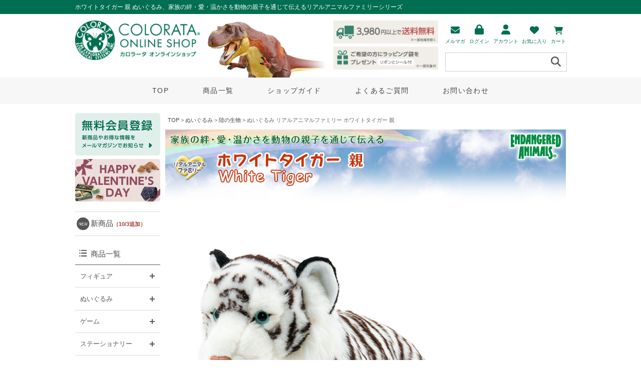

--- FILE ---
content_type: text/html;charset=Shift_JIS
request_url: https://www.colorata.com/fs/colorata/st_family_ea06m
body_size: 12160
content:
<!DOCTYPE html PUBLIC "-//W3C//DTD XHTML 1.0 Transitional//EN" "http://www.w3.org/TR/xhtml1/DTD/xhtml1-transitional.dtd">
<html lang="ja">
<head>
<meta http-equiv="Content-Language" content="ja" />
<meta http-equiv="Content-Type" content="text/html; charset=Shift_JIS" />
<meta http-equiv="Pragma" content="no-cache" />
<meta http-equiv="cache-control" content="no-cache" />
<meta http-equiv="Expires" content="Thu, 01 Dec 1994 16:00:00 GMT" />
<meta name="description" content="リアル動物 生物 ぬいぐるみ リアルアニマルファミリー ホワイトタイガー 親, 家族の絆・愛・温かさを動物の親子を通じて伝えるリアルアニマルファミリーシリーズ、ホワイトタイガー親ぬいぐるみ" />
<meta name="keywords" content="動物,生物,どうぶつ,リアル,ぬいぐるみ,子供,赤ちゃん,ネコ科,トラ,タイガー,猫" />
<meta property="og:title" content="ぬいぐるみ リアルアニマルファミリー ホワイトタイガー 親" />
<meta property="og:image" content="https://colorata.fs-storage.jp/fs2cabinet/st_/st_family_ea06m/st_family_ea06m-m-01-pl.jpg" />
<meta property="og:url" content="https://www.colorata.com/fs/colorata/st_family_ea06m?utm_source=facebook&utm_medium=FacebookProduct&utm_campaign=FacebookLike" />
<meta property="og:site_name" content="カロラータ オンラインショップ" />
<meta property="og:description" content="

サイズ
幅：18cm、高さ：25cm、奥行：42（+尾長24）cm


重　さ
620g


材　質
アクリル、ポリエステル、ポリエチレン、AS樹脂、ABS樹脂


※ぬいぐるみの生産は一点一点手作業で行っているため、表情に個性が生まれます。商品が掲載の写真と若干異なる場合がありますがご了承ください。
" />
<meta property="og:locale" content="ja_JP" />
<meta property="og:type" content="product" />
<meta property="product:price:amount" content="7920" />
<meta property="product:price:currency" content="JPY" />
<meta property="product:product_link" content="https://www.colorata.com/fs/colorata/st_land/st_family_ea06m" />

<title>動物 生物 ぬいぐるみ リアルアニマルファミリー ホワイトタイガー 親 / カロラータ オンラインショップ</title>
<link rel="stylesheet" type="text/css" href="/shop/css/r_system_preset.css?v3.24.0" />
<link rel="stylesheet" type="text/css" href="/shop/item/colorata/design/template02/css/system_DesignSettings.css" />
<link rel="stylesheet" type="text/css" href="/shop/item/colorata/design/template02/css/system_SizeColorSettings.css" />
<link rel="stylesheet" type="text/css" href="/shop/item/colorata/design/template02/css/system_LayoutSettings.css" />
<link rel="stylesheet" type="text/css" href="/shop/item/colorata/design/template02/css/original.css" />

<link rel="canonical" href="https://www.colorata.com/fs/colorata/st_family_ea06m" />
<script type="text/javascript" src="/shop/js/jquery.js" charset="UTF-8"></script>
<script type="text/javascript" src="/shop/js/fs2api.js" charset="UTF-8"></script>
<script type="text/javascript">
(function($) {$(function() { $('.FS2_WishListEntryButton_container').click(function(e) { var goodsUrl = e.currentTarget.id.substring(18); FS2.addWishList({ shopKey: 'colorata', domain: 'www.colorata.com', ssldomain: 'www.colorata.com', data: { goods_url: goodsUrl, url: '%2Ffs%2Fcolorata%2Fst_family_ea06m' }, done: function() { $('#FS2_WishListEntry_' + goodsUrl).addClass('FS2_hiddenElement'); $('#FS2_WishListRegistered_' + goodsUrl).removeClass('FS2_hiddenElement'); }, }); });
 $('.FS2_AlreadyWishListButton_container').click(function(e) { var goodsUrl = e.currentTarget.id.substring(23); FS2.removeWishList({ shopKey: 'colorata', domain: 'www.colorata.com', ssldomain: 'www.colorata.com', data: { goods_url: goodsUrl, url: '%2Ffs%2Fcolorata%2Fst_family_ea06m' }, done: function() { $('#FS2_WishListEntry_' + goodsUrl).removeClass('FS2_hiddenElement'); $('#FS2_WishListRegistered_' + goodsUrl).addClass('FS2_hiddenElement'); }, }); });});})(jQuery);
</script>
<script type="text/javascript" src="/shop/js/additionalimage.js" ></script>
<script type="text/javascript"><!--
$fsJq(document).ready(
function(){
    fsInitImageView('.gl_Item', true, false, '-ds', '-dl');
});
--></script>



<script type="text/javascript" src="/shop/js/futureshop2.js"></script>
<script type="text/javascript" src="/shop/item/colorata/design/template02/js/original.js"></script>

<link href="https://www.colorata.com/common/css/stuffedtoy.css" rel="stylesheet" type="text/css" />


<!-- Google Tag Manager -->
<script>(function(w,d,s,l,i){w[l]=w[l]||[];w[l].push({'gtm.start':
new Date().getTime(),event:'gtm.js'});var f=d.getElementsByTagName(s)[0],
j=d.createElement(s),dl=l!='dataLayer'?'&l='+l:'';j.async=true;j.src=
'https://www.googletagmanager.com/gtm.js?id='+i+dl;f.parentNode.insertBefore(j,f);
})(window,document,'script','dataLayer','GTM-5MFJ8S5V');</script>
<!-- End Google Tag Manager -->

<!-- Global site tag (gtag.js) - Google Analytics -->
<script async src="https://www.googletagmanager.com/gtag/js?id=G-MSW44YZRC4"></script>
<script>
  window.dataLayer = window.dataLayer || [];
  function gtag(){dataLayer.push(arguments);}
  gtag('js', new Date());

  gtag('config', 'G-MSW44YZRC4');
</script>
<script type="text/javascript">
var _gaq = _gaq || [];
_gaq.push(['_setAccount', 'UA-9214295-1']);
_gaq.push(['_trackPageview']);
(function() {
var ga = document.createElement('script'); ga.type = 'text/javascript'; ga.async = true;
ga.src = ('https:' == document.location.protocol ? 'https://ssl' : 'http://www') + '.google-analytics.com/ga.js';
var s = document.getElementsByTagName('script')[0]; s.parentNode.insertBefore(ga, s);
})();
</script>
<script type="text/javascript" src="//r2.future-shop.jp/fs.colorata/pc/recommend.js" charset="UTF-8"></script>
</head>
<body id="FS2_body_Goods" class="FS2_body_Goods_GoodsDetail FS2_body_Goods_GoodsDetail_st_family_ea06m" xmlns:fb="http://ogp.me/ns/fb#">

<div class="layout_body">
	<div class="FS2_body_text_area"><p class="FS2_body_text" align="right">ホワイトタイガー 親 ぬいぐるみ、家族の絆・愛・温かさを動物の親子を通じて伝えるリアルアニマルファミリーシリーズ</p></div>

	<div class="layout_header"><link rel="stylesheet" href="https://use.fontawesome.com/releases/v5.15.4/css/all.css">
<link rel="stylesheet" href="https://unpkg.com/modern-css-reset/dist/reset.min.css">
<link rel="stylesheet" type="text/css" href="/common/css/sittop_select.css" />
<link rel="stylesheet" type="text/css" href="/common/css/top-renew.css?230804" />
<link rel="stylesheet" type="text/css" href="/common/css/style_2023.css" />
<link rel="stylesheet" type="text/css" href="/common/css/cal.css">
<link rel="shortcut icon" href="https://www.colorata.com/favicon.ico">

<header>
    <div class="header-inner">
        <div class="header-left">
            <h1 id="topLogo"><a href="/"><img src="/shop/item/colorata/design/img02/header-logo.png" alt="カロラータオンラインショップ"></a></h1>
        </div>

        <div class="header-right">
            <div class="headerImg">
                <img src="/shop/item/colorata/design/img02/header-image.png" alt="ティラノサウルス">
            </div>

            <div class="infoMenu">
                <div class="iconList">
                    <ul>
                        <li>
                            <a href="/fs/colorata/MailMagazineEntry.html">
                                <img src="/shop/item/colorata/design/img02/icon_mail.gif" alt="メルマガ" class="head-icon">
                                <p>メルマガ</p>
                            </a>
                        </li>
                        <li>
                            <div id="loginLogout">
                                <a id="loginButton" href="/fs/colorata/Login.html">
                                    <img src="/shop/item/colorata/design/img02/icon_lock.gif" alt="ログイン" class="head-icon">
                                    <p>ログイン</p>
                                </a>
                            </div>
                        </li>
                        <li>
                            <a href="/fs/colorata/MyPageTop.html">
                                <img src="/shop/item/colorata/design/img02/icon_user.gif" alt="ユーザー" class="head-icon">
                                <p>アカウント</p>
                            </a>
                        </li>
                        <li>
                            <a href="/fs/colorata/WishList.html">
                                <img src="/shop/item/colorata/design/img02/icon_heart.gif" alt="お気に入り" class="head-icon">
                                <p>お気に入り</p>
                            </a>
                        </li>
                        <li>
                            <a href="/fs/colorata/ShoppingCart.html">
                                <img src="/shop/item/colorata/design/img02/icon_cart.gif" alt="カート" class="head-icon">
                                <p>カート</p>
                            </a>
                        </li>
                    </ul>
                </div>
                <!-- 検索フォーム -->
                <div class="hd_search-form">
                    <form action="https://www.colorata.com/fs/colorata/GoodsSearchList.html" method="get">
                        <input type="hidden" name="_e_k" value="Ａ">
                        <div>
                            <input type="text" name="keyword" maxlength="1000" class="text">
                            <input type="image" value="検索" class="btn" src="/shop/item/colorata/design/img02/icon_search_g.gif" class="btn">
                        </div>
                    </form>
                </div>
            </div>
        </div><!-- END/.header-right -->
    </div><!-- END/.head-inner -->

    <div class="header-menu">
        <ul>
            <li><a href="/">TOP</a></li>
            <li><a href="/fs/colorata/c/list_goods/">商品一覧</a></li>
            <li><a href="/fs/colorata/c/guide">ショップガイド</a></li>
            <li><a href="/fs/colorata/c/faq">よくあるご質問</a></li>
            <li><a href="m&#97;i&#108;t&#111;:sh&#111;p&#64;c&#111;&#108;&#111;&#114;&#97;t&#97;.co&#109;">お問い合わせ</a></li>
        </ul>
    </div>
</header></div>

	<table border="0" cellspacing="0" cellpadding="0" class="layout_table">
	 <tr>
		<td class="layout_menu"><section class="sub-contents">
    <div id="leftColumn"><!-- 左カラム 170px -->

        <!-- 会員登録 -->
        <a href="https://www.colorata.com/fs/colorata/Login.html" title="カロラータ オンラインショップ会員登録（無料）新商品やお得な情報をメールマガジンでお知らせ" onclick="gtag('event', 'click', {'event_category': 'links','event_label': 'btn_to_Member-reg'});">
            <img src="/shop/item/colorata/design/img02/member-btn.png" alt="カロラータ オンラインショップ会員登録（無料）" title="カロラータ オンラインショップ会員登録（無料）" />
        </a>

        <!-- おすすめ商品・特集バナー -->
        <a href="/fs/colorata/c/valentine/">
            <img src="/shop/item/colorata/design/img02/side_2026vd.jpg" alt="バレンタイン特集" style="margin-top:4%;" />
        </a>
        
        <!-- a href="/fs/colorata/c/season">
            <img src="/shop/item/colorata/design/img02/side_season_aw25-2.jpg" alt="秋冬特集" style="margin-top:4%;" />
        </a -->
        
        <div class="sideBox">
            <div class="new-item" style="margin: 12% 0 0 0;"><p><a href="https://www.colorata.com/fs/colorata/c/newitem" title="カロラータ新商品">新商品<span>（10/3追加）</span></a></p></div>	 
                
            <!-- 商品メニュー -->
            <div class="sideMenu">	 
                <div class="side_mainMenu">

                    <div class="menu-box">
                        <p class="menu1"><a href="https://www.colorata.com/fs/colorata/c/list_goods/">商品一覧</a></p>
                        <dl class="toggle_contents">
                            <dt class="toggle_title">フィギュア<span class="toggle_btn">開く</span></dt>
                            <dd>
                                <ul>
                                    <li><a href="https://www.colorata.com/fs/colorata/c/figure/" title="リアル 動物 生物 フィギュア 商品一覧"  >フィギュア 商品一覧</a></li>
                                        <li><a href="https://www.colorata.com/fs/colorata/c/figurebox/" title="リアル 動物 生物 立体図鑑フィギュアボックス">立体図鑑フィギュアボックス</a></li>
                                </ul>
                            </dd>
                        </dl>
                        <dl class="toggle_contents">
                            <dt class="toggle_title">ぬいぐるみ<span class="toggle_btn">開く</span></dt>
                            <dd>
                                <ul>
                                    <li><a href="https://www.colorata.com/fs/colorata/c/stuffedtoy/" title="リアル 動物 生物 ぬいぐるみ 商品一覧"  >ぬいぐるみ 商品一覧</a></li>
                                        <li><a href="https://www.colorata.com/fs/colorata/c/st_sea/" title="リアル 動物 生物 ぬいぐるみ 海の生物">海の生物</a></li>
                                    <li><a href="https://www.colorata.com/fs/colorata/c/st_land/" title="リアル 動物 生物 ぬいぐるみ 陸の生物">陸の生物</a></li>
                                    <li><a href="https://www.colorata.com/fs/colorata/c/st_dinosaur/" title="リアル 動物 生物 ぬいぐるみ 恐竜 古代生物">恐竜・古代生物</a></li>
                                    <li><a href="https://www.colorata.com/fs/colorata/c/st_mascot/" title="リアル 動物 生物 ぬいぐるみ マスコット">マスコット</a></li>
                                    <li><a href="https://www.colorata.com/fs/colorata/c/st_baby/" title="リアル 動物 生物 ぬいぐるみ リアルアニマルベイビー">リアルアニマルベイビー</a></li>
                                    <li><a href="https://www.colorata.com/fs/colorata/c/st_family/" title="リアル 動物 生物 ぬいぐるみ リアルアニマルファミリー">リアルアニマルファミリー</a></li>
                                    <li><a href="https://www.colorata.com/fs/colorata/c/st_lying/" title="リアル 動物 生物 ぬいぐるみ ねそべりシリーズ">ねそべりシリーズ</a></li>
                                    <li><a href="https://www.colorata.com/fs/colorata/c/st_sitting/" title="リアル 動物 生物 ぬいぐるみ おすわりシリーズ">おすわりシリーズ</a></li>
                                    <li><a href="https://www.colorata.com/fs/colorata/c/st_sleeping/" title="リアル 動物 生物 ぬいぐるみ おやすみシリーズ">おやすみシリーズ</a></li>
                                    <!--li><a href="https://www.colorata.com/fs/colorata/c/st_biting/" title="リアル 動物 生物 ぬいぐるみ かみつきシリーズ">かみつきシリーズ</a></li-->
                                    <li><a href="https://www.colorata.com/fs/colorata/c/st_penguinfamily/" title="リアル 動物 生物 ぬいぐるみ リアルペンギンファミリー">リアルペンギンファミリー</a></li>
                                </ul>
                            </dd>
                        </dl>
                        <dl class="toggle_contents">
                            <dt class="toggle_title">ゲーム<span class="toggle_btn">開く</span></dt>
                            <dd>
                                <ul>
                                    <li><a href="https://www.colorata.com/fs/colorata/c/game/" title="リアル 動物 生物 ゲーム 商品一覧"  >ゲーム 商品一覧</a></li>
                                        <li><a href="https://www.colorata.com/fs/colorata/c/jigsawpuzzle/" title="ジグソーパズル">ジグソーパズル</a></li>
                                    <li><a href="https://www.colorata.com/fs/colorata/c/playingcards/" title="リアルゲーム トランプ">リアルゲームトランプ</a></li>
                                    <li><a href="https://www.colorata.com/fs/colorata/c/balancegame/" title="生態系 バランスゲーム">生態系バランスゲーム</a></li>
                                    <li><a href="https://www.colorata.com/fs/colorata/c/dataslider/" title="アニマル データスライダー">アニマルデータスライダー</a></li>
                                </ul>
                            </dd>
                        </dl>
                        <dl class="toggle_contents">
                            <dt class="toggle_title">ステーショナリー<span class="toggle_btn">開く</span></dt>
                            <dd>
                                <ul>
                                    <li><a href="https://www.colorata.com/fs/colorata/c/stationery/" title="リアル 動物 生物 ステーショナリー 商品一覧"  >ステーショナリー 商品一覧</a></li>
                                    <li><a href="https://www.colorata.com/fs/colorata/c/pencil/" title="リアル 動物 生物 鉛筆">鉛筆</a></li>
                                    <li><a href="https://www.colorata.com/fs/colorata/c/sharppen/" title="リアル 動物 生物 シャープペンシル・ボールペン">シャープペンシル・ボールペン</a></li>
                                    <li><a href="https://www.colorata.com/fs/colorata/c/eraser/" title="リアル 動物 生物 消しゴム">消しゴム</a></li>
                                    <li><a href="https://www.colorata.com/fs/colorata/c/ruler/" title="リアル 動物 生物 定規">定規</a></li>
                                    <li><a href="https://www.colorata.com/fs/colorata/c/clip/" title="リアル 動物 生物 クリップ">クリップ</a></li>
                                    <li><a href="https://www.colorata.com/fs/colorata/c/clipholder/" title="リアル 動物 生物 クリップホルダー">クリップホルダー</a></li>
                                    <li><a href="https://www.colorata.com/fs/colorata/c/note/" title="リアル 動物 生物 ノート">ノート</a></li>
                                    <li><a href="https://www.colorata.com/fs/colorata/c/guidesheet/" title="リアル 動物 生物 アニマル ガイドシート 下敷き">ガイドシート(下敷き)</a></li>
                                    <li><a href="https://www.colorata.com/fs/colorata/c/clearfiles/" title="リアル 動物 生物 クリアケース">クリアケース</a></li>
                                    <li><a href="https://www.colorata.com/fs/colorata/c/magnet/" title="リアル 動物 生物 マグネット">マグネット</a></li>
                                    <li><a href="https://www.colorata.com/fs/colorata/c/bookmarker/" title="リアル 動物 生物 マグネットブックマーカー">マグネットブックマーカー</a></li>
                                </ul>
                            </dd>
                        </dl>	
                        <dl class="toggle_contents">
                            <dt class="toggle_title">アパレル<span class="toggle_btn">開く</span></dt>
                            <dd>
                                <ul>
                                    <li><a href="https://www.colorata.com/fs/colorata/c/apparel/" title="リアル 動物 生物 アパレルグッズ 商品一覧"  >アパレルグッズ 商品一覧</a></li>
                                        <li><a href="https://www.colorata.com/fs/colorata/c/tshirt/" title="リアル 動物 生物 Ｔシャツ">Ｔシャツ</a></li>
                                        <li><a href="https://www.colorata.com/fs/colorata/c/necktie/" title="リアル 動物 生物 アニマル柄ネクタイ">ネクタイ</a></li>
                                        <li><a href="https://www.colorata.com/fs/colorata/c/bowties/" title="リアル 動物 生物 蝶ネクタイ">蝶ネクタイ</a></li>
                                        <li><a href="https://www.colorata.com/fs/colorata/c/cardcase/" title="リアル 動物 生物 カードケース">カードケース</a></li>
                                        <li><a href="https://www.colorata.com/fs/colorata/c/stole/" title="リアル 動物 生物 植物 ストール">ストール</a></li>
                                    <li><a href="https://www.colorata.com/fs/colorata/c/handkerchief/" title="リアル 動物 生物 ハンカチ">ハンカチ</a></li>
                                    <li><a href="https://www.colorata.com/fs/colorata/c/bandana/" title="リアル 動物 生物 サイエンスハンカチ">サイエンスハンカチ</a></li>
                                    <li><a href="https://www.colorata.com/fs/colorata/c/mufflertowel/" title="リアル 動物 生物 マフラータオル">マフラータオル</a></li>
                                    <li><a href="https://www.colorata.com/fs/colorata/c/cap/" title="リアル 動物 生物 キャップ">キャップ</a></li>
                                    <li><a href="https://www.colorata.com/fs/colorata/c/wristband/" title="リアル 動物 生物 リストバンド">リストバンド</a></li>
                                    <li><a href="https://www.colorata.com/fs/colorata/c/bag/" title="リアル 動物 生物 バッグ">バッグ</a></li>
                                    <li><a href="https://www.colorata.com/fs/colorata/c/glassescase/" title="リアル 動物 生物 メガネケース">メガネケース</a></li>
                                    <li><a href="https://www.colorata.com/fs/colorata/c/tabletcase/" title="リアル 動物 生物 タブレットケース">タブレットケース</a></li>
                                    <li><a href="https://www.colorata.com/fs/colorata/c/pouch/" title="リアル 動物 生物 ポーチ">ポーチ</a></li>
                                    <li><a href="https://www.colorata.com/fs/colorata/c/coincase/" title="リアル 動物 生物 コインケース">コインケース</a></li>
                                    <li><a href="https://www.colorata.com/fs/colorata/c/pins/" title="リアル 動物 生物 アニマルピン">アニマルピン</a></li>

                                </ul>
                            </dd>
                        </dl>	
                        <dl class="toggle_contents">
                            <dt class="toggle_title">ホームグッズ<span class="toggle_btn">開く</span></dt>
                            <dd>
                                <ul>
                                    <li><a href="https://www.colorata.com/fs/colorata/c/homegoods/" title="リアル 動物 生物 ホームグッズ 商品一覧"  >ホームグッズ 商品一覧</a></li>
                                    <li><a href="https://www.colorata.com/fs/colorata/c/icetray/" title="リアル 動物 生物 アイストレー">アイストレー</a></li>
                                    <li><a href="https://www.colorata.com/fs/colorata/c/mug/" title="リアル 動物 生物 マグカップ">マグカップ</a></li>
                                    <li><a href="https://www.colorata.com/fs/colorata/c/plate/" title="リアル 動物 生物 プレート">プレート</a></li>
                                    <li><a href="https://www.colorata.com/fs/colorata/c/teainfuser/" title="リアル 動物 生物 茶こし">茶こし</a></li>
                                    <li><a href="https://www.colorata.com/fs/colorata/c/kitchenpad/" title="リアル 動物 生物 キッチンパッド">キッチンパッド</a></li>
                                    <li><a href="https://www.colorata.com/fs/colorata/c/eggmold/" title="リアル 動物 生物 エッグモールド">エッグモールド</a></li>
                                    <li><a href="https://www.colorata.com/fs/colorata/c/boiledeggmold/" title="リアル 動物 生物 恐竜ゆで卵型">恐竜ゆで卵型</a></li>
                                    <li><a href="https://www.colorata.com/fs/colorata/c/towel/" title="リアル 動物 生物 植物 タオル">タオル</a></li>
                                </ul>
                            </dd>
                        </dl>
                        <dl class="toggle_contents">
                            <dt class="toggle_title">食品<span class="toggle_btn">開く</span></dt>
                            <dd>
                                <ul>
                                    <li><a href="https://www.colorata.com/fs/colorata/c/food/" title="リアル 動物 生物 食品 商品一覧"  >食品 商品一覧</a></li>
                                    <li><a href="https://www.colorata.com/fs/colorata/c/pasta/" title="リアル 動物 生物 パスタ">パスタ</a></li>
                                    <li><a href="https://www.colorata.com/fs/colorata/c/roastedseaweed/" title="リアル 動物 生物 カット焼のり">カット焼のり</a></li>
                                    <li><a href="https://www.colorata.com/fs/colorata/c/confectionery/" title="リアル 動物 生物 菓子">菓子</a></li>
                                </ul>
                            </dd>
                        </dl>
                        <dl class="toggle_contents">
                            <a href="https://www.colorata.com/fs/colorata/c/books/" title="リアル 動物 生物 書籍"><dt class="toggle_title">書籍</dt></a>
                        </dl>	
                    </div><!-- END/.menu-box -->
            
                    <div class="menu-box">
                        <p class="menu2"><a href="https://www.colorata.com/fs/colorata/c/species/">生物から探す</a></p>
                        <dl class="toggle_contents">
                            <dt class="toggle_title">海の哺乳動物<span class="toggle_btn">開く</span></dt>
                            <dd>
                                <ul>
                                    <li><a href="https://www.colorata.com/fs/colorata/c/marine_mammals1/" title="海の哺乳動物 イルカ・クジラの仲間">イルカ・クジラの仲間</a></li>
                                    <li><a href="https://www.colorata.com/fs/colorata/c/marine_mammals2/" title="海の哺乳動物 その他">その他</a></li>
                                </ul>
                            </dd>
                        </dl>
                        <dl class="toggle_contents">
                            <dt class="toggle_title">陸の哺乳動物<span class="toggle_btn">開く</span></dt>
                            <dd>
                                <ul>
                                    <li><a href="https://www.colorata.com/fs/colorata/c/bears/" title="陸の哺乳動物 クマの仲間">クマの仲間</a></li>
                                    <li><a href="https://www.colorata.com/fs/colorata/c/wild_cats/" title="陸の哺乳動物 野生ネコの仲間">野生ネコの仲間</a></li>
                                    <li><a href="https://www.colorata.com/fs/colorata/c/land_mammals/" title="陸の哺乳動物 その他">その他</a></li>
                                </ul>
                            </dd>
                        </dl>
                        <dl class="toggle_contents">
                            <dt class="toggle_title">鳥類<span class="toggle_btn">開く</span></dt>
                            <dd>
                                <ul>
                                    <li><a href="https://www.colorata.com/fs/colorata/c/penguins/" title="鳥類 海の生物">ペンギンの仲間</a></li>
                                    <li><a href="https://www.colorata.com/fs/colorata/c/birds_ex/" title="鳥類 その他">その他</a></li>
                                </ul>
                            </dd>
                        </dl>
                        <dl class="toggle_contents">
                            <dt class="toggle_title">爬虫類<span class="toggle_btn">開く</span></dt>
                            <dd>
                                <ul>
                                    <li><a href="https://www.colorata.com/fs/colorata/c/reptiles1/" title="爬虫類 カメの仲間">カメの仲間</a></li>
                                    <li><a href="https://www.colorata.com/fs/colorata/c/reptiles2/" title="爬虫類 その他">その他</a></li>
                                </ul>
                            </dd>
                        </dl>
                        <dl class="toggle_contents">
                            <dt class="toggle_title">両生類<span class="toggle_btn">開く</span></dt>
                            <dd>
                                <ul>
                                    <li><a href="https://www.colorata.com/fs/colorata/c/amphibian1/" title="両生類 カエルの仲間">カエルの仲間</a></li>
                                    <li><a href="https://www.colorata.com/fs/colorata/c/amphibian2/" title="両生類 その他">その他</a></li>
                                </ul>
                            </dd>
                        </dl>
                        <dl class="toggle_contents">
                            <dt class="toggle_title">魚類・サメ<span class="toggle_btn">開く</span></dt>
                            <dd>
                                <ul>
                                    <li><a href="https://www.colorata.com/fs/colorata/c/sharks/" title="魚類・サメ サメの仲間">サメの仲間</a></li>
                                    <li><a href="https://www.colorata.com/fs/colorata/c/fossil_fish/" title="魚類・サメ 古代魚">古代魚</a></li>
                                    <li><a href="https://www.colorata.com/fs/colorata/c/deepsea_fish/" title="魚類・サメ 深海魚">深海魚</a></li>
                                    <li><a href="https://www.colorata.com/fs/colorata/c/fish/" title="魚類・サメ その他">その他</a></li>
                                </ul>
                            </dd>
                        </dl>
                        <dl class="toggle_contents">
                            <dt class="toggle_title">海の生物<span class="toggle_btn">開く</span></dt>
                            <dd>
                                <ul>
                                    <li><a href="https://www.colorata.com/fs/colorata/c/marine_creatures/" title="海の生物">海の生物</a></li>
                                </ul>
                            </dd>
                        </dl>
                        <dl class="toggle_contents">
                            <dt class="toggle_title">恐竜・古代生物<span class="toggle_btn">開く</span></dt>
                            <dd>
                                <ul>
                                    <li><a href="https://www.colorata.com/fs/colorata/c/dinosaurs_ex/" title="恐竜・古代生物 恐竜の仲間">恐竜の仲間</a></li>
                                    <li><a href="https://www.colorata.com/fs/colorata/c/ancient_reptiles/" title="恐竜・古代生物 古代爬虫類の仲間">古代爬虫類の仲間</a></li>
                                    <li><a href="https://www.colorata.com/fs/colorata/c/prehistoric_life/" title="恐竜・古代生物 その他">その他</a></li>
                                </ul>
                            </dd>
                        </dl>
                        <dl class="toggle_contents">
                            <dt class="toggle_title">古生代の生物<span class="toggle_btn">開く</span></dt>
                            <dd>
                                <ul>
                                    <li><a href="https://www.colorata.com/fs/colorata/c/paleozoic_creatures/" title="古生代の生物">古生代の生物</a></li>
                                </ul>
                            </dd>
                        </dl>
                        <dl class="toggle_contents">
                            <dt class="toggle_title">植物<span class="toggle_btn">開く</span></dt>
                            <dd>
                                <ul>
                                    <li><a href="https://www.colorata.com/fs/colorata/c/leaf_tree/" title="植物 葉・樹木">葉・樹木</a></li>
                                    <li><a href="https://www.colorata.com/fs/colorata/c/flower/" title="植物 花">花</a></li>
                                    <li><a href="https://www.colorata.com/fs/colorata/c/fruit/" title="植物 果物">果物</a></li>
                                </ul>
                            </dd>
                        </dl>
                        <dl class="toggle_contents">
                            <dt class="toggle_title">昆虫<span class="toggle_btn">開く</span></dt>
                            <dd>
                                <ul>
                                    <li><a href="https://www.colorata.com/fs/colorata/c/butterfly/" title="昆虫 蝶の仲間">蝶の仲間</a></li>
                                    <li><a href="/fs/colorata/c/p_beetles/" title="昆虫 カブトムシ・クワガタムシ">カブトムシ・クワガタムシ</a></li>
                                    <li><a href="https://www.colorata.com/fs/colorata/c/insect_ex/" title="昆虫 その他">その他</a></li>
                                </ul>
                            </dd>
                        </dl>
                    </div><!-- END/.menu-box -->
<div class="menu-box">
                            <p class="menu3">予算から探す</p>
                            <dl class="toggle_contents">
                                <a href="https://www.colorata.com/fs/colorata/c/kakaku" title="1,500円以内の商品"><dt class="toggle_title">&#12316;1,500円</dt></a>
                            </dl>
							<dl class="toggle_contents">
                                <a href="https://www.colorata.com/fs/colorata/c/kakaku_2000/" title="1,501円以上&#12316;3,000円以下の商品"><dt class="toggle_title">1,501円&#12316;3,000円</dt></a>
                            </dl>
							<dl class="toggle_contents">
                                <a href="https://www.colorata.com/fs/colorata/c/kakaku_3000/" title="3,001円以上&#12316;5,000円以下の商品"><dt class="toggle_title">3,001円&#12316;5,000円</dt></a>
                            </dl>
							<dl class="toggle_contents">
                                <a href="https://www.colorata.com/fs/colorata/c/kakaku_4000/" title="5,001円以上の商品"><dt class="toggle_title">5,001円&#12316;</dt></a>
                            </dl>
                        </div><!-- END/.menu-box -->
                    <!-- 商品メニュー -->
                                                    
                    <!-- サイドバナー -->
                    <ul class="sb-bnr" id="sbBnr">
                        <li>
                            <a href="/fs/colorata/c/wrapping/" title="ラッピング袋プレゼント">
                                <img src="/shop/item/colorata/design/img01/bnr_wrapping.jpg" width="170" alt="ラッピング袋プレゼント" />
                            </a>
                        </li>
                        <li>
                            <a href="/fs/colorata/c/guide">
                                <img src="/shop/item/colorata/design/img02/sb-bnr_img01.jpg" width="170" alt="ショップガイド" />
                            </a>
                        </li>
                        <li>
                            <a href="m&#97;i&#108;t&#111;:sh&#111;p&#64;c&#111;&#108;&#111;&#114;&#97;t&#97;.co&#109;">
                                <img src="/shop/item/colorata/design/img02/sb-bnr_img02.jpg" width="170" alt="お問い合わせ" />
                            </a>
                        </li>                            
                    </ul>
                </div><!-- END/.side_mainMenu -->
        
                <div class="sb-calendar">
                    <h4 class="ranking-ttl">営業日カレンダー</h4>
                    <!-- 当日のカレンダー -->
                    <div id="cal0" class="cal_wrapper">
                    </div>
                    <!-- 次月のカレンダー -->
                    <div id="cal1" class="cal_wrapper">
                    </div>
                    <script type="text/javascript" charset="UTF-8" src="https://www.colorata.com/common/js/cal.js"></script>
                    <div class="calendar-txt">
                        <ul>
                            <li><span class="cd-01">■</span>祝日・定休日</li>
                            <li><span class="cd-02">■</span>受注・お問い合わせ業務のみ</li>
                        </ul>
                    </div>
                </div>
                
                <!-- SNS -->
                <div class="sidebar-sns">
                    <ul>
                        <li>
                            <a href="https://www.facebook.com/colorata.shop/" target="_blank">
                                <img src="/shop/item/colorata/design/img02/sb_icon_facebook.png" alt="Facebook">
                            </a>
                        </li>                            
                        <li>
                            <a href="https://www.instagram.com/colorata.inc/" target="_blank">
                                <img src="/shop/item/colorata/design/img02/sb_icon_instagram.png" alt="Instagram">
                            </a>
                        </li>
                        <li>
                            <a href="https://twitter.com/ColorataShop" target="_blank">
                                <img src="/shop/item/colorata/design/img02/sb_icon_x.png" alt="X（旧Twitter）">
                            </a>
                        </li>                            
                    </ul>
                </div>
        
            </div><!-- END/.sideMenu -->
        </div><!-- END/.sideBox -->
    </div><!-- #leftColumn 170px END-->
</section></td>
		<td class="layout_content">
			<div class="utility"> 
<table width="100%" border="0" cellpadding="0" cellspacing="0">
<tr>
<td class="FS2_welcome_area">
<span class="welcome">いらっしゃいませ　ゲストさん</span>
</td>
</tr>
<tr>
<td class="FS2_login_area">
</td>
</tr>
</table>
</div>
			
							<div class="system_content">
					<p class="pan FS2_breadcrumbs">
<a href="https://www.colorata.com/">TOP</a> &gt; <a href="https://www.colorata.com/fs/colorata/c/stuffedtoy">ぬいぐるみ</a> &gt; <a href="https://www.colorata.com/fs/colorata/c/st_land">陸の生物</a> &gt; ぬいぐるみ リアルアニマルファミリー ホワイトタイガー 親
</p>
					
					
					
<a name="st_family_ea06m"></a>
<div class="gl_Item" id="FS2_itemlayout_IH1">
	
	<div class="user_inner_content FS2_upper_comment FS2_SeniorDesign_comment"><style type="text/css">
<!--
.STleft {float:left;width:220px;text-align:right;padding:200px 0 0 60px;}
.STright {float:right;width:515px;}
.STleft2 {float:left;width:302px;}
.STleft2 img {border:1px solid #ccc;}
.STright2 {float:right;width:361px;text-align:center;padding:50px 20px 0 0;}
-->
</style>
<div class="mainP hidden">
<p><span class="unvis">リアル動物ぬいぐるみ ホワイトタイガー 親 ぬいぐるみ～「リアルアニマルファミリー」は、家族の絆・愛・温かさを動物の親子を通じて伝えるシリーズです。</span><img src="https://www.colorata.com/imggoods/stuffedtoy/family_ea/st_family_ea06m_main.jpg" width="800" height="790" alt="リアルアニマルファミリー ホワイトタイガー 親 ぬいぐるみ" title="リアル動物ぬいぐるみ リアルアニマルファミリー ホワイトタイガー 親～家族の絆・愛・温かさを動物の親子を通じて伝えるシリーズ" /></p>

<div class="spaceTop80">
<p class="STleft"><img src="https://www.colorata.com/imggoods/stuffedtoy/family_ea/st_family_ea06m_txt.gif" alt="ホワイトタイガー 特徴" width="220" height="80" title="ホワイトタイガー 特徴～白い体にみられる黒や茶色の縞模様" /></p>
<p class="STright"><img src="https://www.colorata.com/imggoods/stuffedtoy/family_ea/st_family_ea06m_sub1.jpg" width="515" height="470" alt="ホワイトタイガー 特徴" title="白い体にみられる黒や茶色の縞模様" /></p>
</div>
<br class="clear" />

<p style="margin:60px 0 00;"><img src="https://www.colorata.com/imggoods/stuffedtoy/family_ea/st_family_ea06m_sub2.jpg" alt="ホワイトタイガー 特徴" width="703" height="540" title="ホワイトタイガー 特徴～鼻や肉球は桃色で、目の色が薄い水色です" /></p>

<div class="spaceTop40">
<p class="STleft2"><img src="https://www.colorata.com/imggoods/stuffedtoy/family_ea/st_family_ea06m_sub3.jpg" alt="ホワイトタイガー 特徴" width="300" height="300" title="足裏の肉球は桃色" style="margin-bottom:5px;" /><br />
足裏の肉球は桃色</p>
<p class="STright2"><img src="https://www.colorata.com/imggoods/stuffedtoy/family_ea/st_family_ea06m_sub4.jpg" width="361" height="559" alt="後ろ ホワイトタイガー 親 ぬいぐるみ" title="後ろ ホワイトタイガー 親 ぬいぐるみ" /></p>
</div>
<br class="clear" />

<p><img src="https://www.colorata.com/imggoods/stuffedtoy/family_ea/st_family_ea06m_sub5.jpg" alt="横 ホワイトタイガー 親 ぬいぐるみ" width="800" height="330" title="横 ホワイトタイガー 親 ぬいぐるみ" /></p>

<p class="size" style="margin-top:30px;"><img src="https://www.colorata.com/imggoods/stuffedtoy/family_ea/st_family_ea06m_size1.jpg" width="380" height="380" alt="リアル 動物 生物 ぬいぐるみ リアルアニマルファミリー ホワイトタイガー 親 大きさ" title="リアル 動物 生物 ぬいぐるみ リアルアニマルファミリー ホワイトタイガー 親 大きさ" /><img src="https://www.colorata.com/imggoods/stuffedtoy/family_ea/st_family_ea06m_size2.jpg" width="380" height="380" alt="リアル 動物 生物 ぬいぐるみ リアルアニマルファミリー ホワイトタイガー 親 サイズ" title="リアル 動物 生物 ぬいぐるみ リアルアニマルファミリー ホワイトタイガー 親 サイズ" /></p>
<p class="sizeTxt">サイズ：幅18 &times; 高25 &times; 奥行42（+尾長24）cm</p>

 
<div class="charaArea spaceTop20"><!--　▼　生態と特徴　charaArea -->
<h3><span class="unvis">ホワイトタイガーの生態と特徴</span><img src="https://www.colorata.com/imggoods/stuffedtoy/img/chara_whitetiger.gif" width="311" height="29" alt="ホワイトタイガーの生態と特徴" title="ホワイトタイガーの生態と特徴" /></h3>
<div class="staffBg">
<div id="charaTxtLeft"><!--左エリア -->
<p class="staffSpec"><img src="https://www.colorata.com/imggoods/stuffedtoy/img/icon_chara.gif" width="27" height="24" alt="" class="memoIcon" /><strong>ホワイトタイガー</strong>はトラの「白変種」で、通常のトラとは異なり被毛は白く黒や茶の縞模様があります。鼻や肉球は桃色で、目の色が薄い水色です。野生では殆ど姿がみられません。</p>
</div><!--左エリア -->
<div id="charaTxtRight"><!--右エリア -->
<table id="discBox2">
<tr>
<th>大きさ</th>
<td>体長 2～4.5m<br />体重 90～300kg</td>
</tr>
<tr>
<th>分布域</th>
<td>インド、ネパール、中国、ロシア</td>
</tr>
<tr>
<th>生息域</th>
<td>森林地帯</td>
</tr>
</table>
</div><!--右エリア -->
<br clear="all">
</div>
<img src="https://www.colorata.com/imggoods/stuffedtoy/img/chara_botom1.gif" alt="" width="760" height="10" /></div>
<!--　▲　生態と特徴　charaArea -->
 
<!--　ファミリー　バナー　-->
<p style="margin:30px 0 20px 0;"><a href="/fs/colorata/st_family_ea06s/" title="リアル動物ぬいぐるみ リアルアニマルファミリー ホワイトタイガー 子"><img src="https://www.colorata.com/imggoods/stuffedtoy/family_ea/link_st_family_ea06s.jpg" width="800" height="200" alt="リアル動物ぬいぐるみ リアルアニマルファミリー ホワイトタイガー 子" /></a></p>
<p class="spaceTop10"><a href="/fs/colorata/c/st_family/" title="リアルアニマルファミリーぬいぐるみ～リアルアニマルファミリーは、家族の絆・愛・温かさを動物の子を通じて伝えるシリーズです"><img src="https://www.colorata.com/imggoods/stuffedtoy/family_ea/ban_animalfamily.jpg" width="800" height="200" alt="リアルアニマルファミリー ぬいぐるみ" /></a></p>
</div></div>
	

	
		<div class="FS2_additional_image_container">
			<div class="FS2_additional_image_container_main">
 <p class="FS2_additional_image_container_title">カラーバリエーション</p>
<span class="FS2_additional_image_thumbnail_container"><img src="https://colorata.fs-storage.jp/fs2cabinet/st_/st_family_ea06m/st_family_ea06m-m-01-ds.jpg" alt="ホワイトタイガー親のぬいぐるみ" title="ホワイトタイガー親のぬいぐるみ" /><br /><span class="FS2_ImgLabel">ホワイトタイガー親のぬいぐるみ</span></span><span class="FS2_additional_image_thumbnail_container"><img src="https://colorata.fs-storage.jp/fs2cabinet/st_/st_family_ea06m/st_family_ea06m-m-02-ds.jpg" alt="鼻や肉球は桃色で、目の色が薄い水色です" title="鼻や肉球は桃色で、目の色が薄い水色です" /><br /><span class="FS2_ImgLabel">鼻や肉球は桃色で、目の色が薄い水色です</span></span><span class="FS2_additional_image_thumbnail_container"><img src="https://colorata.fs-storage.jp/fs2cabinet/st_/st_family_ea06m/st_family_ea06m-m-03-ds.jpg" alt="大人が両手で持って少しはみ出すくらいの大きさです" title="大人が両手で持って少しはみ出すくらいの大きさです" /><br /><span class="FS2_ImgLabel">大人が両手で持って少しはみ出すくらいの大きさです</span></span><span class="FS2_additional_image_thumbnail_container"><img src="https://colorata.fs-storage.jp/fs2cabinet/st_/st_family_ea06m/st_family_ea06m-m-04-ds.jpg" alt="鼻先からお尻まで42cm、尻尾の先までは66cm" title="鼻先からお尻まで42cm、尻尾の先までは66cm" /><br /><span class="FS2_ImgLabel">鼻先からお尻まで42cm、尻尾の先までは66cm</span></span><span class="FS2_additional_image_thumbnail_container"><img src="https://colorata.fs-storage.jp/fs2cabinet/st_/st_family_ea06m/st_family_ea06m-m-05-ds.jpg" alt="白い体にみられる黒や茶色の縞模様" title="白い体にみられる黒や茶色の縞模様" /><br /><span class="FS2_ImgLabel">白い体にみられる黒や茶色の縞模様</span></span><span class="FS2_additional_image_thumbnail_container"><img src="https://colorata.fs-storage.jp/fs2cabinet/st_/st_family_ea06m/st_family_ea06m-m-06-ds.jpg" alt="足裏の肉球は桃色" title="足裏の肉球は桃色" /><br /><span class="FS2_ImgLabel">足裏の肉球は桃色</span></span></div>

			

		</div>

		<div class="FS2_additional_image_btn_thumbnail_container">
			<div class="FS2_thumbnail_container FS2_additional_image_detail_container">
				<img src="https://colorata.fs-storage.jp/fs2cabinet/st_/st_family_ea06m/st_family_ea06m-m-01-dl.jpg" alt="ホワイトタイガー親のぬいぐるみ" border="0" title="ホワイトタイガー親のぬいぐるみ" /><span class="FS2_GoodsImageLabel"></span>
			</div>
			<div class="FS2_additional_image_btn_container">
				<table>
					<tr>
						<td class="FS2_additional_image_btn_incart"><a href="javascript:window.open('https://www.colorata.com/fs/colorata/GoodsAdditionalImagePopup.html?goods_id=1318', '1318_image', 'resizable,scrollbars,width=1100,height=800').focus();"><img src="/shop/item/colorata/design/template02/btn/AdditionalImageEnlargementButton.gif" border="0" alt="拡大" /></a></td>
						<td class="FS2_additional_image_btn_prev"><img src="/shop/item/colorata/design/template02/btn/AdditionalImagePrevButton.gif" class="FS2_AdditionalImage_switcher_btn_prev" border="0" alt="Prev" /></td>
						<td class="FS2_additional_image_btn_next"><img src="/shop/item/colorata/design/template02/btn/AdditionalImageNextButton.gif" class="FS2_AdditionalImage_switcher_btn_next" border="0" alt="Next" /></td>
					</tr>
				</table>
			</div>
		</div>

	

	<br clear="all" />

	<div class="FS2_additional_image_itemdetail_container">
		<div class="FS2_additional_image_itemdetail_container_right">
		<p class="FS2_ItemComment"><table class="col_cartBox">
<tr valign="top">
<td class="td01">サイズ</td>
<td class="td03">幅：18cm、高さ：25cm、奥行：42（+尾長24）cm</td>
</tr>
<tr valign="top">
<td class="td01">重　さ</td>
<td class="td03">620g</td>
</tr>
<tr valign="top">
<td class="td01">材　質</td>
<td class="td03">アクリル、ポリエステル、ポリエチレン、AS樹脂、ABS樹脂<br /></td>
</tr>
</table>
<p class="spaceT">※ぬいぐるみの生産は一点一点手作業で行っているため、表情に個性が生まれます。商品が掲載の写真と若干異なる場合がありますがご了承ください。</p>
<div class="spaseTop20"><a href="http://www.colorata.co.jp/products_concept/products_concept.php" target="_blank" title="安心安全の取組み"><img src="https://www.colorata.com/images/safety.gif" width="390" height="190" alt="安心安全の取組み" title="安心安全の取組み" /></a></div></p>
	</div>


	<div class="FS2_additional_image_itemdetail_container_left">
<h1 class="itemTitle">ぬいぐるみ リアルアニマルファミリー <br>ホワイトタイガー 親</h1>
<p class="itemNumber">商品番号　989609</p>
<div class="FS2_itemPrice_area">
<p class="itemComment FS2_upper_comment">リアルアニマルファミリー、ホワイトタイガー親のぬいぐるみ。<br />
家族の絆・愛・温かさを動物の親子を通じて伝えるリアルアニマルファミリーぬいぐるみ。</p>
<p class="FS2_itemPrice_text">
<span class="FS2_special_price">販売価格</span><span class="itemPrice">7,920円</span><span class="FS2_itemPrice_addition">(税込)</span>
</p>
</div>

<form method="POST" action="https://www.colorata.com/fs/colorata/ToCart.html">
<input type="image" name="dummySubmit" border="0" src="/adminItem/img/1px.gif" id="submit" value="" onClick="return false;" class="dummySubmit"/>
<input type="hidden" name="url" value="/fs/colorata/st_family_ea06m" />
<input type="hidden" name="pagename" value="GoodsDetail" />
<input type="hidden" name="goodsId" value="1318" />

<div class="FS2_figure">
<table border="0" cellspacing="2" cellpadding="0" class="FS2_figure_table">
<tr>
<td style="vertical-align:middle;" nowrap="nowrap" class="FS2_figure_table_td_figure">数量</td>
<td style="vertical-align:middle;" class="FS2_figure_table_td_input_cnt"><input name="cnt" type="text" value="1" size="3" maxlength="16000" /></td>
<td style="vertical-align:middle;" class="FS2_figure_table_td_updn_btn"><input type="image" src="/shop/img/nup.gif" width="15" height="13" onClick="return countUp(this.form.cnt);" /><br /><input type="image" src="/shop/img/ndown.gif" width="15" height="12" onClick="return countDown(this.form.cnt);" /></td>
<td style="vertical-align:middle;" class="FS2_figure_table_td_cart_btn"><input name="toCart" type="image" id="toCart" src="/shop/item/colorata/design/template02/btn/InCartButton.gif" alt="カートに入れる" onClick="return canSubmit();" /></td>
</tr>
</table>
</div>
</form>


<div class="FS2_TweetButton_area">
<script>  
(function(){  
var twitterWidgets = document.createElement('script');  
twitterWidgets.type = 'text/javascript';  
twitterWidgets.async = true;  
twitterWidgets.src = 'http://platform.twitter.com/widgets.js';  
// Setup a callback to track once the script loads.  
twitterWidgets.onload = _ga.trackTwitter;  
document.getElementsByTagName('head')[0].appendChild(twitterWidgets);  
})();  
</script>

<a href="http://twitter.com/share" class="twitter-share-button" data-count="none" data-lang="ja">Tweet</a>
<script type="text/javascript" src="https://platform.twitter.com/widgets.js" charset="UTF-8">
</script><div id="fb-root"></div>
<script src="http://connect.facebook.net/ja_JP/all.js#appId=245900235487526&amp;xfbml=1"></script>
<script type="text/javascript">_ga.trackFacebook();</script>
<fb:like href=https://www.colorata.com/fs/colorata/st_family_ea06m send="false" layout="button_count" width="450" show_faces="true"></fb:like>
</div>
<div class="FS2_InquiryButton_area">
 <a href="https://www.colorata.com/fs/colorata/InquiryEdit.html?goods=st_family_ea06m" onClick="return canSubmit();"><img src="/shop/item/colorata/design/template02/btn/InquiryButton.gif" border="0" alt="商品についてのお問い合わせ" /></a>
</div><div class="FS2_WishListButton_area">
<a href="javascript:void(0)" id="FS2_WishListEntry_st_family_ea06m" class="FS2_WishListEntryButton_container"><img src="/shop/item/colorata/design/template02/btn/WishListButton.gif" alt="お気に入りに登録" border="0" /></a>
<a href="javascript:void(0)" id="FS2_WishListRegistered_st_family_ea06m" class="FS2_AlreadyWishListButton_container FS2_hiddenElement"><img src="/shop/item/colorata/design/template02/btn/AlreadyWishListButton.gif" alt="お気に入りに登録済み" border="0" /></a>
</div>

<div class="FS2_ReviewEditButton_area">
<a href="https://www.colorata.com/fs/colorata/ReviewEntry.html?goods=st_family_ea06m" onClick="return canSubmit();"><img src="/shop/item/colorata/design/template02/btn/ReviewEdit.gif" alt="レビューを書く" border="0" /></a>
</div>


	</div>
</div>
<div class="user_inner_content FS2_lower_comment FS2_SeniorDesign_comment"><div class="hidden"><!-- ぬいぐるみ メニュー　-->
<script type="text/javascript">
      include("https://www.colorata.com/common/html/stbanner.html");    
</script>
</div></div>
</div>

					
										<br clear="all" />
					<div id="FS2_Recommend_List" class="alignItem_05">
						<h2 class="CrossHead">おすすめの関連商品</h2>
<div class="gl_Item" style="text-align:center;" id="FS2_Recommend_itemlayout_B">
<div id="FS2_ReccomendGoods">
	<table border="0" cellspacing="0" cellpadding="0" class="FS2_recommendgoods_table">
	<tr>
		<td valign="top" class="FS2_itemlayout_td_Left">
		<div class="FS2_thumbnail_container">
		<a href="https://www.colorata.com/fs/colorata/st_family_ea06s" onClick="return canSubmit();">		<img src="/shop/item/colorata/picture/goods/527_thumbnail.jpg" alt="ぬいぐるみ リアルアニマルファミリー &lt;br&gt;ホワイトタイガー 子" class="thumbnail" border="0" />
		</a>
		</div>
		
		<h3 class="itemTitle">
		<a href="https://www.colorata.com/fs/colorata/st_family_ea06s" onClick="return canSubmit();">		ぬいぐるみ リアルアニマルファミリー <br>ホワイトタイガー 子
		</a>
		</h3>
		
		
		<div class="FS2_itemPrice_area">
		<p class="FS2_itemPrice_text">
		<span class="FS2_special_price">販売価格</span>
		<span class="itemPrice">3,740円</span><span class="FS2_itemPrice_addition">(税込)</span>
		</p>
		</div>
		
		
		
		
		</td>
	</tr>
	</table>
</div>
</div>
<div class="gl_Item" style="text-align:center;" id="FS2_Recommend_itemlayout_B">
<div id="FS2_ReccomendGoods">
	<table border="0" cellspacing="0" cellpadding="0" class="FS2_recommendgoods_table">
	<tr>
		<td valign="top" class="FS2_itemlayout_td_Left">
		<div class="FS2_thumbnail_container">
		<a href="https://www.colorata.com/fs/colorata/st_lying_ea16" onClick="return canSubmit();">		<img src="/shop/item/colorata/picture/goods/854_thumbnail.jpg" alt="ぬいぐるみ ねそべりシリーズ &lt;br&gt;ホワイトタイガー" class="thumbnail" border="0" />
		</a>
		</div>
		
		<h3 class="itemTitle">
		<a href="https://www.colorata.com/fs/colorata/st_lying_ea16" onClick="return canSubmit();">		ぬいぐるみ ねそべりシリーズ <br>ホワイトタイガー
		</a>
		</h3>
		
		
		<div class="FS2_itemPrice_area">
		<p class="FS2_itemPrice_text">
		<span class="FS2_special_price">販売価格</span>
		<span class="itemPrice">2,090円</span><span class="FS2_itemPrice_addition">(税込)</span>
		</p>
		</div>
		
		
		
		
		</td>
	</tr>
	</table>
</div>
</div>
<div class="gl_Item" style="text-align:center;" id="FS2_Recommend_itemlayout_B">
<div id="FS2_ReccomendGoods">
	<table border="0" cellspacing="0" cellpadding="0" class="FS2_recommendgoods_table">
	<tr>
		<td valign="top" class="FS2_itemlayout_td_Left">
		<div class="FS2_thumbnail_container">
		<a href="https://www.colorata.com/fs/colorata/st_m_wildlife_ea08" onClick="return canSubmit();">		<img src="/shop/item/colorata/picture/goods/1114_thumbnail.jpg" alt="ぬいぐるみマスコット &lt;br&gt;リアル野生動物マスコット ホワイトタイガー" class="thumbnail" border="0" />
		</a>
		</div>
		
		<h3 class="itemTitle">
		<a href="https://www.colorata.com/fs/colorata/st_m_wildlife_ea08" onClick="return canSubmit();">		ぬいぐるみマスコット <br>リアル野生動物マスコット ホワイトタイガー
		</a>
		</h3>
		
		
		<div class="FS2_itemPrice_area">
		<p class="FS2_itemPrice_text">
		<span class="FS2_special_price">販売価格</span>
		<span class="itemPrice">1,320円</span><span class="FS2_itemPrice_addition">(税込)</span>
		</p>
		</div>
		
		
		
		
		</td>
	</tr>
	</table>
</div>
</div>
<div class="gl_Item" style="text-align:center;" id="FS2_Recommend_itemlayout_B">
<div id="FS2_ReccomendGoods">
	<table border="0" cellspacing="0" cellpadding="0" class="FS2_recommendgoods_table">
	<tr>
		<td valign="top" class="FS2_itemlayout_td_Left">
		<div class="FS2_thumbnail_container">
		<a href="https://www.colorata.com/fs/colorata/st_magnet_m_ea08" onClick="return canSubmit();">		<img src="/shop/item/colorata/picture/goods/1435_thumbnail.jpg" alt="マグネット マスコット &lt;br /&gt;ホワイトタイガー" class="thumbnail" border="0" />
		</a>
		</div>
		
		<h3 class="itemTitle">
		<a href="https://www.colorata.com/fs/colorata/st_magnet_m_ea08" onClick="return canSubmit();">		マグネット マスコット <br />ホワイトタイガー
		</a>
		</h3>
		
		
		<div class="FS2_itemPrice_area">
		<p class="FS2_itemPrice_text">
		<span class="FS2_special_price">販売価格</span>
		<span class="itemPrice">1,078円</span><span class="FS2_itemPrice_addition">(税込)</span>
		</p>
		</div>
		
		
		
		
		</td>
	</tr>
	</table>
</div>
</div>

					</div>
		 <br clear="all">
					
					<script type="text/javascript"><!--
try{
 _rcmdjp._displayRecommend({
  type:'pv',
  template:'fs_recommend'
 });
}catch(err){}
//--></script>
					<div class="user_content FS2_lower_comment"><script type="text/javascript">
var google_tag_params = {
ecomm_prodid: 'REPLACE_WITH_VALUE',
ecomm_pagetype: 'REPLACE_WITH_VALUE',
ecomm_totalvalue: 'REPLACE_WITH_VALUE',
};
</script></div>
				</div>
			
		</td>
		
	 </tr>
	</table>

	<div class="layout_footer">
	 <footer class="sub-footer">

    <p id="topBtn"><a href="#topLogo"><img src="/shop/item/colorata/design/img02/icon_up.gif"></a></p>

    <div class="f-1st-layer">
        <ul>
            <li>
                <a href="/fs/colorata/c/guide">ショップガイド</a>
            </li>
            <li>
                <a href="m&#97;i&#108;t&#111;:sh&#111;p&#64;c&#111;&#108;&#111;&#114;&#97;t&#97;.co&#109;">お問い合わせ</a>
            </li>
            <li>
                <a href="http://www.colorata.co.jp/who_we_are/about_colorata.php" target="_blank">会社概要</a>
            </li>
            <li>
                <a href="/fs/colorata/c/faq">よくあるご質問</a>
            </li>
            <li>
                <a href="/fs/colorata/PrivacyPolicy.html">個人情報の取扱い</a>
            </li>
            <li>
                <a href="/fs/colorata/BusinessDeal.html">特定商取引法に基づく表記</a>
            </li>
            <li>
                <a href="/fs/colorata/c/about">著作権・商標</a>
            </li>        
        </ul>
        <div class="ft-address">
            <p>カロラータ株式会社　〒112-0002 東京都文京区小石川5-37-6 M.ONEビル</p>
        </div>

    </div>
    <div class="f-2st-layer">
        <div class="ft-copyright">
            <p>@ 1990 COLORATA Inc.</p>
        </div>
        <div class="ft-snsIcon">
            <ul>
                <li>
                    <a href="https://www.facebook.com/colorata.shop" target="_blank"><img src="/shop/item/colorata/design/img02/ft_fb-logo.png" alt="facebook" class="fbIcon"></a>
                </li>
                <li>
                    <a href="https://www.instagram.com/colorata.inc/" target="_blank"><img src="/shop/item/colorata/design/img02/ft_ig-logo.png" alt="instagram" class="igIcon"></a>
                </li>
                <li>
                    <a href="https://twitter.com/ColorataShop" target="_blank"><img src="/shop/item/colorata/design/img02/ft_x-logo.png" alt="X(twitter)" class="xIcon"></a>
                </li>                    
            </ul>
        </div>
    </div>
</footer>

<!-- サイドバーメニュー -->
<script>	 
    $(function(){
        $('.toggle_title').click(function(){
            $(this).toggleClass('selected');
            $(this).next().slideToggle();
            $('.toggle_title').not($(this)).next().slideUp();
            $('.toggle_title').not($(this)).removeClass('selected');
        });
    });
</script>

<!-- ヒートマップツール Microsoft Clarity -->
<script type="text/javascript">
    (function(c,l,a,r,i,t,y){
        c[a]=c[a]||function(){(c[a].q=c[a].q||[]).push(arguments)};
        t=l.createElement(r);t.async=1;t.src="https://www.clarity.ms/tag/"+i;
        y=l.getElementsByTagName(r)[0];y.parentNode.insertBefore(t,y);
    })(window, document, "clarity", "script", "lmi3kwtj1i");
</script>
	</div>

</div>
 <script type="text/javascript">
<!--
try{
 _rcmdjp._setItemData({
 code:'st_family_ea06m',
 name:'ぬいぐるみ リアルアニマルファミリー <br>ホワイトタイガー 親',
 url:'https://www.colorata.com/fs/colorata/st_family_ea06m',
 image:'/shop/item/colorata/picture/goods/1318_thumbnail.jpg',
 price:'7920',
 price_before_tax:'7200',
 tax:'720',
 stock:'17',
 category:'st_land',
 release_date:'2019-08-28 16:12:52',
 disabled:'0',
 validation:'fc0c7d524790717421051ce7c7ba7b1b'
 });
}catch(err){}
//-->
</script>
<script type="text/javascript" src="https://tracking.wonder-ma.com/tagmanager/index/2471" charset="UTF-8" async></script><!-- Google Tag Manager (noscript) -->
<noscript><iframe src="https://www.googletagmanager.com/ns.html?id=GTM-5MFJ8S5V"
height="0" width="0" style="display:none;visibility:hidden"></iframe></noscript>
<!-- End Google Tag Manager (noscript) -->

<script>
gtag('event', 'view_item', {
currency: 'JPY',
items: [{
item_id: '989609',
item_name: 'ぬいぐるみ リアルアニマルファミリー ホワイトタイガー 親',
price: 7920,
currency: 'JPY',
}]
});
</script>

</body>

</html>

--- FILE ---
content_type: text/html
request_url: https://www.colorata.com/common/html/stbanner.html
body_size: 1357
content:
<!DOCTYPE html PUBLIC "-//W3C//DTD XHTML 1.0 Transitional//EN" "http://www.w3.org/TR/xhtml1/DTD/xhtml1-transitional.dtd">
<html xmlns="http://www.w3.org/1999/xhtml">
<head>
<meta http-equiv="Content-Type" content="text/html; charset=UTF-8" />
<title>無題ドキュメント</title>
</head>

<body>


<style type="text/css">
<!-- 
h4 {
font-size: 180%;
font-weight: bold;
line-height: 80%;
text-align: center;
color: #444;
margin: 5% 0 3% 0;
}

h4 span {
display: block;
font-family: 'ヒラギノ角ゴ Pro W6';
font-size: 40%;
margin-top: 3px;
text-align: center;
color: #4e816e;
}

.series {
background:url(https://www.colorata.com/imggroup/stuffedtoy/tii_bg_series.gif) 0 0 no-repeat;
padding:43px 0 0 0;
margin:30px 0;
}

.series {
margin:3% 0;
padding:0;
width:96%;
background: #f6f6f6;
padding: 3% 2% 2% 2%;
text-align: center;
}

.series p{
color: #444;
font-family: 'ヒラギノ角ゴ Pro W6';
font-size:140%;
font-weight: bold;
margin: 0 0 3%;
padding: 0;
}

.series_area {
margin:0;
padding:0;
display: flex;
flex-wrap: wrap;
justify-content: space-between;
}

.series div.bnr {
width: 49.5%;
margin: 0 0 1%;
padding: 0;
}

.series div.bigbnr {
width: 100%;
margin: 0;
}	

.series div.bnr img {
width: 100%;
}

ul.link_box {
	display: flex;
	justify-content: space-between;
	flex-wrap: no-wrap; 
	margin: 0;
	padding: 0;
}
	
ul.link_box li{
	width: 32%;
	list-style: none;
	margin: 0;
	padding: 0;
}	
-->
</style>

<div class="mainP" style="width:800px; clear: both;">

<h4>カロラータのぬいぐるみ<span>STUFFED TOY</span></h4>
<!-- 動物種 -->
<ul class="link_box">
<li><a href="https://www.colorata.com/fs/colorata/c/st_sea/" title="海の生物 ぬいぐるみ"><img src="https://www.colorata.com/imggroup/stuffedtoy/g_st_bnr_sea.jpg" width="100%" alt="海の生物 ぬいぐるみ" /></a></li>
<li><a href="https://www.colorata.com/fs/colorata/c/st_land/" title="陸の生物 ぬいぐるみ"><img src="https://www.colorata.com/imggroup/stuffedtoy/g_st_bnr_land.jpg" width="100%" alt="陸の生物 ぬいぐるみ" /></a></li>
<li><a href="https://www.colorata.com/fs/colorata/c/st_dinosaur/" title="恐竜 ぬいぐるみ"><img src="https://www.colorata.com/imggroup/stuffedtoy/g_st_bnr_dino.jpg" width="100%" alt="恐竜 ぬいぐるみ" /></a></li>
</ul>

<!-- シリーズ一覧-->
<div class="series">
<p>ぬいぐるみシリーズ</p>

<div class="series_area">
	
	<div class="bnr"><a href="/fs/colorata/c/st_baby/" title="リアルアニマルベイビー ぬいぐるみ"><img src="https://www.colorata.com/imggroup/stuffedtoy/series_baby_n.jpg" width="100%" alt="リアルアニマルベイビー ぬいぐるみ" /></a></div>

	<div class="bnr"><a href="/fs/colorata/c/st_family/" title="リアルアニマルファミリー ぬいぐるみ"><img src="https://www.colorata.com/imggroup/stuffedtoy/series_family_n.jpg" width="100%" alt="リアルアニマルファミリー ぬいぐるみ" /></a></div>

	<div class="bnr"><a href="/fs/colorata/c/st_lying/" title="ねそべりシリーズ ぬいぐるみ"><img src="https://www.colorata.com/imggroup/stuffedtoy/series_lying_n.jpg" alt="ねそべりシリーズ ぬいぐるみ" width="100%" /></a></div>

	<div class="bnr"><a href="/fs/colorata/c/st_sitting/" title="おすわりシリーズ ぬいぐるみ"><img src="https://www.colorata.com/imggroup/stuffedtoy/series_sitting_n.jpg" width="100%" alt="おすわりシリーズ ぬいぐるみ" /></a></div>

	<div class="bnr"><a href="/fs/colorata/c/st_sleeping/" title="おやすみシリーズ ぬいぐるみ"><img src="https://www.colorata.com/imggroup/stuffedtoy/series_sleeping_n.jpg" width="100%" alt="おやすみシリーズ ぬいぐるみ" /></a></div>

	<div class="bnr"><a href="/fs/colorata/c/st_penguinfamily/" title="リアルペンギンファミリーぬいぐるみ"><img src="https://www.colorata.com/imggroup/stuffedtoy/series_penguin_n.jpg" width="100%" alt="リアルペンギンファミリーぬいぐるみ" /></a></div>

	<div class="bigbnr"><a href="/fs/colorata/c/st_mascot/" title="マスコットぬいぐるみ"><img src="https://www.colorata.com/imggroup/stuffedtoy/series_mascot_n.jpg" width="100%" alt="マスコットぬいぐるみ" /></a></div>

</div>
</div>
	
<p class="spaceTop20"><a href="/fs/colorata/c/g_st_yanbaru" title="リアル 動物 生物 ぬいぐるみマスコット やんばるの生物"><img src="https://www.colorata.com/imggroup/stuffedtoy/g_st_bnr_yan.jpg" width="100%" alt="リアル 動物 生物 ぬいぐるみマスコット やんばるの生物"></a></p>
	
</div>


</body>
</html>


--- FILE ---
content_type: text/css
request_url: https://www.colorata.com/shop/item/colorata/design/template02/css/original.css
body_size: 4456
content:
@charset "utf-8";
html {
    	font-family: "Hiragino Kaku Gothic ProN", Meiryo, Osaka, "MS PGothic", sans-serif;
}
a {
    text-decoration: none;
    color: inherit;
}
.layout_table {
	width: 980px;
	margin: 0 auto;
	padding-top: 0;
}
#leftColumn {
    width: 170px;
    height: auto;
    margin: 0 auto;
}
#_rcmdjp_display_1 {
    clear: both;
}

/* recommend2 */
.FS2_Recommend2_cart ul li {
    width: 100px !important;
}
.FS2_Recommend2_cart ul li img {
    max-width: inherit;
}

/* T-shirts size table */
.FS2_additional_image_tableVariation_table {
    width: 100%;
}

/* ----------------------- old original CSS ----------------------- */
.box_catt {
    position: relative;
    margin: 2em 0;
    padding: 0.5em 1em;
    border: solid 3px #62c1ce;
}
.box_catt .box-title {
    position: absolute;
    display: inline-block;
    top: -27px;
    left: -3px;
    padding: 0 9px;
    height: 25px;
    line-height: 25px;
    vertical-align: middle;
    font-size: 17px;
    background: #62c1ce;
    color: #ffffff;
    font-weight: bold;
    border-radius: 5px 5px 0 0;
}
.box_catt p {
    margin-top: 5px; 
    padding: 0;
}

/* �f�t�H���g
************************************************************  �@*/
html {
	height: 100%;
	padding-bottom: 1px; /* force scrollbars */
}
body {
color: #444;
}
a:link, a:visited {
	color: #444;
	text-decoration: none;
}

a:hover, a:active {
	color: #C30;
	text-decoration: underline;
}
#header a, #footer a {
	color: #444;
	text-decoration: none;
}
#header a:hover, #footer a:hover {
	color: #C30;
	text-decoration:underline;
}
img, h1 img, h2 img, h3 img, h4 img, h5 img, h6 img {
	margin: 0;
	padding:0;
border:none;
}
.both {
	clear:both;
}
.clear { 
	clear:both;
    height:0;
    font-size: 1px;
    line-height: 0px;
}
.unvis {
	display:none;
}
.red {
color:#cc3333;
}

/* /////////////////////  FS�V�X�e�� utility welcome�@*/
.Cutility {
	padding:0;
	margin:100px 0 5px 0;
	text-align:right;
	font-size:11px;
	color:#666;
}

/* ���J���� 170px
************************************************************  �@*/
#leftColumn {
	float: left; 
	width: 170px; 
	background: #FFF; 
	padding: 0;
	margin:0;
}
.sideBox, .sideBox2 {
	margin: 0 0 10px 0;
	padding:0;
}
.sideBox2 h3 {
	height: 35px;
	font-size: 1.0em;
	line-height: 22px;
	margin: 0 0 -8px 0;
	padding: 8px 0 0 10px;
	background:url(/shop/item/colorata/design/img01/sidebox_top_bg.jpg) 0 0 no-repeat;
}
.sideBox2 p {
	font-size: 0.9em;
	margin: 0;
	padding: 8px 8px 0 8px;
	background:url(/shop/item/colorata/design/img01/sidebox_center_bg.jpg) 0 0 repeat-y;
}
.sideBox2 p.end {
	height: 10px;
	margin: 0;
	padding:0;
	background:url(/shop/item/colorata/design/img01/sidebox_end_bg.jpg) 0 0 no-repeat;
}
.sideBox2 p a:link, .sideBox2 p a:visited {
	text-decoration:underline;
	color:#333;
}
.sideBox2 p a:hover, .sideBox2 p a:active {
	text-decoration:underline;
	color:#C30;
}
.sideBox2 .smaller2 {
	font-size: 0.70em;
	}
.banSpace {
	margin:3px 0 0 0;
	padding:0;
}
.calendar {
	margin: 0;
	padding:0;
}

/* /////////////////////  �������@*/
#searchbox {
	border: 3px double #d2b48c;
	padding: 3px 0;
	margin:0 0 0 0;
	background-color:#f4f3de;
	text-align:center;
	color:#d2691e;
}
#searchbox p {
	margin:0;
	padding:0;
}
#searchbox .ftxt {
	background:url(/shop/item/colorata/design/img01/search_txt_bg.gif) 0 0 no-repeat;
	padding:3px 1px;
	margin:5px 0;
	border:1px solid #d7d5bd;
	width:90%;
	font-size:12px;
	height:14px;
background-color: #FFF;
}
#searchbox input.ftxt:focus {
	background:url(/shop/item/colorata/design/img01/search_txt_bg2.gif) 0 0 no-repeat;
	padding:3px 1px;
	margin:5px 0;
	border:1px solid #d7d5bd;
	background-color: #FFF;
	outline: 1px #8fbc8f groove;
	font-size:12px;
	height:14px;
}
.btnForm {
	width:80px;
	height: 22px;
	line-height:22px;
	margin:0;
	padding:0;
}

/* ///////////////////// Feed  002 */
.sideBox2 .rssFeed {
	width:170px;
	margin:0;
	padding:0;
	border:1px solid #d0cdb4;
	/*padding:5px 10px;*/
}
.sideBox2 .rssBody {
	margin:0;
	padding:5px 10px;
}
.sideBox2 div:first-line {
	color:#999;
	font-size:11px;
}
.sideBox2 .rssBody a {
	font-size:12px;
	color:#390;
}
.sideBox2 .rssBody a:link, .sideBox2 .rssBody a:visited {
	font-size:12px;
	color:#390;
}
.sideBox2 .rssBody a:hover, .sideBox2 .rssBody a:active {
	font-size:12px;
	color:#C30;
}
.sideBox2 .rssBody ul {
	list-style-type:none;
	color:#333;
	background-color:#FFF;
	margin:0;
	padding:0;
}
.sideBox2 .rssBody li {
	overflow:hidden;
	/*height:150px;*/
	margin:0;
	padding:10px 0 0 0;
	border-top:1px dotted #CCC;
	font-family:inherit;
	color:#999;
	font-size:11px;
}
.sideBox2 .rssBody li p {
	background:none;
	height:auto;
	padding:5px 0 0 0;
	margin:0 0 10px 0;
	font-family:inherit;
	color:#333;
	font-size:12px;

}
.sideBox2 .rssBody li p a{
	text-decoration:none;
	color:#333;
}
.sideBox2 .rssBody li p a:link, .sideBox2 .rssBody li p a:visited {
	text-decoration:none;
	color:#333;
}
.sideBox2 .rssBody li p a:hover, .sideBox2 .rssBody li p a:active {
	text-decoration:none;
	color:#C30;
}

/* /////////////////////  �X�y�b�N ���ӎ��� */
table.col_cartBox {
width: 380px;
border: 1px solid #e4e4e4;
margin-top:10px;
border-collapse:collapse;
}
table.col_cartBox td.td01 {
	vertical-align: middle;
	padding: 3px 5px;
	background-color: #ffffe0;
	border: 1px solid #e4e4e4;
	text-align:center;
	white-space: nowrap;
}
table.col_cartBox td.td03
/*, .cartBox2 td.td03, .cartBox3 td.td03, .cartBox4 td.td03, .cartBoxTie td.td03*/ {
	vertical-align: middle;
	padding: 3px 3px 3px 5px;
	background-color: #FFFFFF;
	border: 1px solid #e4e4e4;
	text-align:left;
}
.spaceT {
	margin:7px 0 0 0;
width:380px;
}
.spaceB {
	margin-bottom:7px;
}
.top15 {
	margin-top:10px;
}
.safetyA {
margin:10px 0 20px 0;
padding:0;
min-height:60px;
}
img.safety {
	float: left;
	margin: 10px 0 0 0;
	width:60px;
}
.saftyTxt {
	float: left;
	margin: 10px 0 0 10px;
	width:310px;
}
ul.attention {
	margin-bottom:7px;
}
ul.attention li {
	list-style:outside;
	margin-bottom:5px;
	line-height:1.2em;
}

/* �`�F���W�C���[�W
************************************************************  �@*/
#changImage {
margin:0 0 20px 20px;
}
img.largeImage {
	border: solid 1px #ccc;
	width: 350px;
	height: 350px;
}
.thumbnail {
	margin:30px 0 0 0;
}
.thumbnail1,.thumbnail2, .thumbnail3, .thumbnail4, .thumbnail5, .thumbnail6, .thumbnail7, .thumbnail8,
.thumbnail9, .thumbnail10, .thumbnail11, .thumbnail12, .thumbnail13, .thumbnail14, .thumbnail15,
.thumbnail16, .thumbnail17, .thumbnail18 {
	margin:10px 0 0 0;
}
p.thumbnail1 img, p.thumbnail2 img, p.thumbnail3 img, p.thumbnail4 img, p.thumbnail5 img, p.thumbnail6 img,
p.thumbnail7 img, p.thumbnail8 img, p.thumbnail9 img, p.thumbnail10 img, p.thumbnail11 img, p.thumbnail12 img,
p.thumbnail13 img, p.thumbnail14 img, p.thumbnail15 img, p.thumbnail16 img, p.thumbnail17 img, p.thumbnail18 img {
	border: solid 1px #ccc;
	width: 80px;
	height: 80px;
	margin-right: 4px;
}
p.thumbnail1 .samEnd {
	border: solid 1px #ccc;
	width: 80px;
	height: 80px;
	margin:0;
}
p.thumbnail1 img:hover, p.thumbnail2 img:hover, p.thumbnail3 img:hover, p.thumbnail4 img:hover,
p.thumbnail5 img:hover, p.thumbnail6 img:hover, p.thumbnail7 img:hover, p.thumbnail8 img:hover,
p.thumbnail9 img:hover, p.thumbnail10 img:hover, p.thumbnail11 img:hover, p.thumbnail12 img:hover
p.thumbnail13 img:hover, p.thumbnail14 img:hover, p.thumbnail15 img:hover, p.thumbnail16 img:hover,
p.thumbnail17 img:hover, p.thumbnail18 img:hover {
	border-color: #FF9900;
}

/* ���t�g�J����
************************************************************  �@*/
.sideBox2 {
	margin: 0 0 10px 0;
padding:0;
}
.sideBox2 h3 {
	height: 35px;
	font-size: 1.0em;
	line-height: 22px;
	margin: 0 0 -8px 0;
	padding: 8px 0 0 10px;
	background:url/shop/item/colorata/design/img01/sidebox_top_bg.jpg) 0 0 no-repeat;
}
.sideBox2 p {
	font-size: 0.9em;
	margin: 0;
	padding: 8px 8px 0 8px;
	background:url(/shop/item/colorata/design/img01/sidebox_center_bg.jpg) 0 0 repeat-y;
}
.sideBox2 p.end {
	height: 10px;
	margin: 0;
	padding:0;
	background:url(/shop/item/colorata/design/img01/sidebox_end_bg.jpg) 0 0 no-repeat;
}

.sideBox2 p a {
	text-decoration:underline;
	color:#C30;
}
.sideBox2 .smaller2 {
	font-size: 0.70em;
	}
.banSpace {
	margin:3px 0 0 0;
}
.calendar {
	margin: 0 0 7px 0;
}

/* /////////////////////  ���t�g���j���[�@*/
.sideMenu {
margin:10px 0;
padding:0;
width:170px;
}

p.menu1, p.menu2 {
    margin:0;
    padding:0;
    /*height:35px;*/
}
ul.acc a, ul.acc li ul a,
ul.acc2 a, ul.acc2 li ul a {
text-decoration: none;
}
ul.acc a:hover, ul.acc li ul a:hover,
ul.acc2 a:hover, ul.acc2 li ul a:hover {
 text-decoration: underline;
}
ul.acc, ul.acc li ul,
ul.acc2, ul.acc2 li ul {
 list-style: none;
margin:0;
padding:0;
}
ul.acc,
ul.acc2 {
width: 168px;
margin:0 0 10px 0;
padding:0;
background-color: #FFF;
border-bottom:2px solid #ccc;
border-left:1px solid #ccc;
border-right:1px solid #ccc;
}
ul.acc a,
ul.acc2 a {
padding: 0;
display: block;
}

ul.acc li, ul.acc2 li {
margin:0;
padding:0;
}
ul.acc li ul {
 margin: 0;
padding:0;
background-color: #f0f6da;
}
ul.acc2 li ul {
 margin: 0;
padding:0;
 background-color: #faf0e6;
}

ul.acc li ul a,
ul.acc2 li ul a {
 padding: 5px;
 display: block;
 font-size:11px;
}
ul.acc li ul a:hover,
ul.acc2 li ul a:hover {
display:block;
background-color:#ffa500;
color:#FFFFFF;
}

ul.acc li ul li {
border-top: 1px dotted #888888;
margin:0;
padding:0;
}
ul.acc2 li ul li {
border-top: 1px dotted #f4a460;
margin:0;
padding:0;
}
.sideMenu a.cateAll {
color:#360;
background:url(/shop/item/colorata/design/img01/arrow_menu.gif) 5px 7px no-repeat;
padding-left:18px;
}

/* ���C���R���e���c ����
************************************************************  �@*/
.mainP {
margin: 0;
padding: 0;
/*width: 800px;*/
}
.mainP p  {
margin:0;
padding:0;
}
strong {
font-weight:normal;
}
.spaceTop20, .mainP .spaceTop20 {
	margin-top:20px;
}

.spaceTop30, .mainP .spaceTop30 {
	margin-top:30px;
}
.spaceTop40, .mainP .spaceTop40 {
	margin-top:40px;
}
.spaceTop50, .mainP .spaceTop50 {
	margin-top:50px;
}
.spaceTop60, .mainP .spaceTop60 {
	margin-top:60px;
}
.spaceTop70, .mainP .spaceTop70 {
	margin-top:70px;
}
.spaceTop80, .mainP .spaceTop80 {
	margin-top:80px;
}
.spaceTop90, .mainP .spaceTop90 {
	margin-top:90px;
}

.spaceTop100, .mainP .spaceTop100 {
	margin-top:100px;
}
.spaceBottom {
	margin-bottom:3px;
}
.spaceTop15, .mainP .spaceTop15 {
	margin-top:15px;
}
.spaceTop10, .mainP .spaceTop10 {
	margin-top:10px;
}
.spaceTop5, .mainP .spaceTop5  {
	margin-top:5px;
}
.spaceTop3, .mainP .spaceTop3  {
	margin-top:3px;
}
.spaceTop1, .mainP .spaceTop1  {
	margin-top:1px;
}
.spaceTop0, .mainP .spaceTop0  {
	margin-top:0;
}
.com_titText, .mainP .com_titText {
	color:#666;
	line-height:150%;
	margin:7px 10px 10px 10px;
}
.mainP .Gmenu p {
	margin:0;
padding:0;
}
.spaceBottom5, .mainP .spaceBottom5 {
	margin-bottom:5px;
}

/* FS �����\���Ή��@�O���[�v�y�[�W��\�� �o�i�[
************************************************************  �@*/
/* �X�e�[�V���i���[�@*/
.FS2_body_Goods_bookmarker .hidden,
.FS2_body_Goods_guidesheet .hidden,
.FS2_body_Goods_clearfiles .hidden,
.FS2_body_Goods_note .hidden,
.FS2_body_Goods_pencil .hidden,
.FS2_body_Goods_ppcase .hidden,
.FS2_body_Goods_sharppen .hidden,
.FS2_body_Goods_ruler .hidden,
.FS2_body_Goods_magnetset .hidden,
.FS2_body_Goods_figuremagnet .hidden,
.FS2_body_Goods_magnetclip .hidden,
.FS2_body_Goods_eraser .hidden,
.FS2_body_Goods_pencil_b .hidden,
.FS2_body_Goods_pencil_7c .hidden,
.FS2_body_Goods_bindernote .hidden,
.FS2_body_Goods_sciencenote .hidden,
.FS2_body_Goods_magnet3d .hidden,
/* �z�[���@*/
.FS2_body_Goods_facetowel .hidden,
.FS2_body_Goods_icetray3d .hidden,
.FS2_body_Goods_GoodsDetail_teainfuser_amc01 .hiddenP,
.FS2_body_Goods_GoodsDetail_teainfuser_amc02 .hiddenP,
.FS2_body_Goods_siliconcoaster .hidden,
.FS2_body_Goods_kitchenpad .hidden,
.FS2_body_Goods_cupcover .hidden,
.FS2_body_Goods_eggmold .hidden,
.FS2_body_Goods_boiledeggmold .hidden,
/* �A�p�����@*/
.FS2_body_Goods_necktie_mm01 .hidden,
.FS2_body_Goods_necktie_mm03 .hidden,
.FS2_body_Goods_necktie_mm04 .hidden,
.FS2_body_Goods_necktie_mm05 .hidden,
.FS2_body_Goods_necktie_mm06 .hidden,
.FS2_body_Goods_necktie_pw01 .hidden,
.FS2_body_Goods_necktie_nl01 .hidden,
.FS2_body_Goods_necktie_nl04 .hidden,
.FS2_body_Goods_necktie_sw03 .hidden,
.FS2_body_Goods_necktie_sw06 .hidden,
.FS2_body_Goods_necktie_sw07 .hidden,
.FS2_body_Goods_necktie_dd03 .hidden,
.FS2_body_Goods_necktie_dd04 .hidden,
.FS2_body_Goods_necktie_tr01 .hidden,
.FS2_body_Goods_necktie_nl02 .hidden,
.FS2_body_Goods_necktie_sw05 .hidden,
.FS2_body_Goods_necktie_sw04 .hidden,
.FS2_body_Goods_necktie_tr01 .hidden,
.FS2_body_Goods_necktie_ea03 .hidden,
.FS2_body_Goods_necktie_ea04 .hidden,
.FS2_body_Goods_necktie_dd02 .hidden,
.FS2_body_Goods_f_stole .hidden,
.FS2_body_Goods_reversible-handkerchief .hidden,
.FS2_body_Goods_necktie_mm07 .hidden,
.FS2_body_Goods_necktie_pw02 .hidden,
.FS2_body_Goods_necktie_dd05 .hidden,
.FS2_body_Goods_necktie_nl05 .hidden,
.FS2_body_Goods_necktie_nl06 .hidden,
.FS2_body_Goods_necktie_ea08 .hidden,
.FS2_body_Goods_necktie_nl15 .hidden,
.FS2_body_Goods_necktie_dd07 .hidden,
.FS2_body_Goods_necktie_dz01 .hidden,
.FS2_body_Goods_m-tshirt_nl01 .hidden,
.FS2_body_Goods_m-tshirt_sw01 .hidden,
.FS2_body_Goods_m-tshirt_ea01 .hidden,
.FS2_body_Goods_m-tshirt_ea02 .hidden,
.FS2_body_Goods_m-tshirt_tr01 .hidden,
.FS2_body_Goods_m-tshirt_dd01 .hidden,
.FS2_body_Goods_m-tshirt_dd02 .hidden,
.FS2_body_Goods_m-tshirt_ea05 .hidden,
.FS2_body_Goods_m-tshirt_ea04 .hidden,
.FS2_body_Goods_m-tshirt_ea03 .hidden,
.FS2_body_Goods_m-tshirt_sw02 .hidden,
.FS2_body_Goods_m-tshirt_dd03 .hidden,
.FS2_body_Goods_m-tshirt_tr02 .hidden,
.FS2_body_Goods_m-tshirt_tr03 .hidden,
.FS2_body_Goods_necktie_ea10 .hidden,
.FS2_body_Goods_necktie_ea11 .hidden,
.FS2_body_Goods_necktie_es05 .hidden,
.FS2_body_Goods_necktie_nl12 .hidden,
.FS2_body_Goods_necktie_sw08 .hidden,
.FS2_body_Goods_necktie_nl11 .hidden,
.FS2_body_Goods_necktie_dd11 .hidden,
.FS2_body_Goods_necktie_dd10 .hidden,
.FS2_body_Goods_necktie_dd09 .hidden,
.FS2_body_Goods_necktie_ea09 .hidden,
.FS2_body_Goods_necktie_dz06 .hidden,
/* �Q�[���@*/
/*.FS2_body_Goods_playingcards .hidden,*/
.FS2_body_Goods_balancegame .hidden,
.FS2_body_Goods_dataslider .hidden,
.FS2_body_Goods_GoodsDetail_dataslider_animal .hidden2,
.FS2_body_Goods_GoodsDetail_dataslider_ocean .hidden2,
.FS2_body_Goods_cube .hidden,
.FS2_body_Goods_GoodsDetail_cube_animal .hidden2,
.FS2_body_Goods_GoodsDetail_cube_ocean .hidden2,
/* �ʂ�����݁@*/
.FS2_body_Goods_st_ocean_dz02 .hidden,
.FS2_body_Goods_st_ocean_sw01 .hidden,
.FS2_body_Goods_st_ocean_sw02 .hidden,
.FS2_body_Goods_st_ocean_sw05 .hidden,
.FS2_body_Goods_st_ocean_sw06 .hidden,
.FS2_body_Goods_st_ocean_sw07 .hidden,
.FS2_body_Goods_st_ocean_mm01 .hidden,
.FS2_body_Goods_st_ocean_es02 .hidden,
.FS2_body_Goods_st_ocean_es01 .hidden,
.FS2_body_Goods_st_ocean_es03 .hidden,
.FS2_body_Goods_st_land_es01 .hidden,
.FS2_body_Goods_st_family_ea01 .hidden,
.FS2_body_Goods_st_family_ea02 .hidden,
.FS2_body_Goods_st_family_ea03 .hidden,
.FS2_body_Goods_st_family_ea04 .hidden,
.FS2_body_Goods_st_family_ea07 .hidden,
.FS2_body_Goods_st_family_ea09 .hidden,
.FS2_body_Goods_st_family_ea08 .hidden,
.FS2_body_Goods_st_sitting_mm01 .hidden,
.FS2_body_Goods_st_sitting_ea01 .hidden,
.FS2_body_Goods_st_sleeping_ea01 .hidden,
.FS2_body_Goods_st_sleeping_ea02 .hidden,
.FS2_body_Goods_st_earthfamily_mm1 .hidden,
.FS2_body_Goods_st_earthfamily_mm2 .hidden,
.FS2_body_Goods_st_earthfamily_mm3 .hidden,
.FS2_body_Goods_st_m_hellobaby .hidden,
.FS2_body_Goods_st_m_ourearth .hidden,
.FS2_body_Goods_st_biting .hidden,
.FS2_body_Goods_st_ocean_sw08 .hidden,
.FS2_body_Goods_st_ocean_dz03 .hidden,
.FS2_body_Goods_st_ocean_nl01 .hidden,
.FS2_body_Goods_st_family_ea06 .hidden,
.FS2_body_Goods_st_m_amphibians .hidden,
/*�H�i*/
.FS2_body_Goods_food .hidden,
.FS2_body_Goods_roastedseaweed .hidden,
/*�L�����y�[��*/
.FS2_body_Goods_xmas2016_campaign .hidden {
    display:none;
}

/* FS SNS�{�^���\��
************************************************************  */
.twitter-share-button {
    margin-bottom:5px;
}

/* �J�e�S�� �����L���O
************************************************************  */
.ranking {
	background:url(https://www.colorata.com/imggroup/ranking/ranking_bg.gif) 0 0 no-repeat;
	width:800px;
	height:400px;
	margin:30px 0 20px 0;
}
.area1 {
	width:250px;
	float:left;
	margin:0 0 0 10px;
}
.area2 {
	width:250px;
	float:left;
	margin:0 0 0 15px;
}
.com_titText {
	color:#666;
	line-height:150%;
	margin:7px 10px 10px 10px;
}

/* �ʂ�����݁@�����e�[�u�� ��
************************************************************  */
.charaArea { /* w 760px  ���@*/
	clear:both;
	width:760px;
	margin: 0 20px 20px 20px;
	background: url(https://www.colorata.com/imggoods/stuffedtoy/img/chara_area1_bg.gif) 0 0 no-repeat;
	height:auto;
}
.charaArea2 { /* w 760px �C�@*/
	clear:both;
	width:760px;
	margin: 0 20px 20px 20px;
	background: url(https://www.colorata.com/imggoods/stuffedtoy/img/chara_area2_bg.gif) 0 0 no-repeat;
	height:auto;
}
.charaArea h3, .charaArea2 h3 {
	width:760px;
	height:40px;
	margin:0;
	padding:11px 0 0 15px;
}
.charaArea #charaTxtLeft, .charaArea2 #charaTxtLeft { 
	float:left;
	width: 330px;
}
.charaArea #charaTxtRight, .charaArea2 #charaTxtRight {
	float:right;
	/*width: 340px;*/
	margin:0 20px 0 0;
	_margin:0 10px 0 0;
}
.charaArea .staffBg, .charaArea2 .staffBg {
	background:none;
	width: 760px;
	height: auto;
	margin:0;
	padding:0;
}
#discBox2  { /* Stuffed Animal */
	width:350px;
	margin: 10px 0 10px 20px;
}
* html #discBox2  { /* Stuffed Animal IE6 hec */
	/*margin: 10px 15px;*/
	margin: 10px 0 10px 20px;
}
#discBox2, x:-moz-any-link  { /* Stuffed Animal Firefox hac */
	/*margin: 10px 15px;*/
	margin: 10px 0 10px 20px;
}
.charaArea #discBox2 th  { /* Stuffed Animal�@�������ԕ\ ���@*/
	width: 70px;
	vertical-align: top;
	padding: 3px 5px;
	background-color: #f8eee6;
	border: 1px solid #c1c1c1;
	text-align: center;
	white-space:nowrap;
	font-weight:normal;
}
.specStaffanimal2 #discBox2 th, .charaArea2 #discBox2 th { /* Stuffed Animal�@�������ԕ\ �C�@*/
	width: 70px;
	vertical-align: top;
	padding: 3px 5px;
	background-color: #edf4ee;
	border: 1px solid #c1c1c1;
	text-align: center;
	white-space:nowrap;
	font-weight:normal;
}
#discBox2 td  { /* Stuffed Animal */
	vertical-align: top;
	padding: 3px 7px;
	background-color: #fff;
	border: 1px solid #c1c1c1;
}
.charaAreaS p.staffSpec {
	padding:10px 0 0 20px;
	line-height:20px;
	width:330px;
}
p.staffSpec {
	padding:10px 15px 0 20px;
	line-height:20px;
	width:355px;
}
.staffSpec img.memoIcon {
	float:left;
	margin:5px 5px 0 0;
}
.sizeTxt {
	text-align:right;
	margin-right:20px;
}


/*�������X�܂̃w�b�_���\��*/
.FS2_trial�@{
	display: none !important;
}
/*�v���r���[���[�h�̃w�b�_���\��*/
.FS2_preview,
#FS2_preview�@{
	display: none !important;
}


--- FILE ---
content_type: text/css
request_url: https://www.colorata.com/common/css/stuffedtoy.css
body_size: 1832
content:
@charset "UTF-8";
/* stuffedtoy Document */

p {
	margin:0;
	padding:0;
}

/* サイズ比較*/
.size img {
	margin:50px 0 0 10px;
}
.sizeTxt {
	text-align:right;
	margin:7px 20px 0 0;
}


/* 動物特徴*/

table{
	border-collapse:collapse;
	border-spacing:0;
}
i {
	font-style:italic;
}
/*specStaffanimal2 #discBox2 th, .charaArea2 #discBox2 th {  Stuffed Animal　特徴生態表 海　
	width: 70px;
	vertical-align: top;
	padding: 3px 5px;
	background-color: #f9f6ed;
	border: 4px double #c1c1c1;
	text-align: center;
	white-space:nowrap;
}*/
.charaArea { /* w 760px  陸　*/
	clear:both;
	width:760px;
	margin: 0 20px 20px 20px;
	background: url(https://www.colorata.com/imggoods/stuffedtoy/img/chara_area1_bg.gif) 0 0 no-repeat;
	height:auto;
}
.charaArea2 { /* w 760px 海　*/
	clear:both;
	width:760px;
	margin: 0 20px 20px 20px;
	background: url(https://www.colorata.com/imggoods/stuffedtoy/img/chara_area2_bg.gif) 0 0 no-repeat;
	height:auto;
}
.charaArea h3, .charaArea2 h3 {
	width:760px;
	height:40px;
	margin:0;
	padding:11px 0 0 15px;
}

.charaArea #charaTxtLeft, .charaArea2 #charaTxtLeft { 
	float:left;
	width: 330px;
}

.charaArea #charaTxtRight, .charaArea2 #charaTxtRight {
	float:right;
	/*width: 340px;*/
	margin:0 20px 0 0;
	_margin:0 10px 0 0;
}
.charaArea .staffBg, .charaArea2 .staffBg {
	background:none;
	width: 760px;
	height: auto;
	margin:0;
	padding:0;
}

.spaceTop20 {
	margin-top: 20px;
}
#discBox2  { /* Stuffed Animal */
	width:350px;
	margin: 10px 0 10px 20px;
}
* html #discBox2  { /* Stuffed Animal IE6 hec */
	/*margin: 10px 15px;*/
	margin: 10px 0 10px 20px;
}
#discBox2, x:-moz-any-link  { /* Stuffed Animal Firefox hac */
	/*margin: 10px 15px;*/
	margin: 10px 0 10px 20px;
}

.specStaffanimal table#discBox2 th, .charaArea #discBox2 th { /* Stuffed Animal　特徴生態表 陸　*/
	width: 70px;
	vertical-align: top;
	padding: 3px 5px;
	background-color: #f8eee6;
	border: 1px solid #c1c1c1;
	text-align: center;
	white-space:nowrap;
	font-weight:normal;
}
.specStaffanimal2 table#discBox2 th, .charaArea2 #discBox2 th { /* Stuffed Animal　特徴生態表 海　*/
	width: 70px;
	vertical-align: top;
	padding: 3px 5px;
	background-color: #edf4ee;
	border: 1px solid #c1c1c1;
	text-align: center;
	white-space:nowrap;
	font-weight:normal;
}
#discBox2 td  { /* Stuffed Animal */
	/*width: 255px;*/
	vertical-align: top;
	padding: 3px 7px;
	background-color: #fff;
	border: 1px solid #c1c1c1;
}
.charaAreaS p.staffSpec {
	padding:10px 0 0 20px;
	line-height:20px;
	width:330px;
}
p.staffSpec {
	padding:10px 15px 0 20px;
	line-height:20px;
	width:355px;
}

.staffSpec img.memoIcon {
	float:left;
	margin:5px 5px 0 0;
}



/*アニマルベイビー　特徴	
---------------------------------------------------------*/
#discCont3 { /*アニマルベイビー */
	float:left;
	width: 390px;
}
img.borderBaby { /* 陸　*/
	border:1px solid #d7c8b4;
}
img.borderBaby2 { /* 海　*/
	border:1px solid #5f9ea0;
}
#discContRight {
	float:right;
	width: auto;
}
#discContRight img {
	margin:0 20px 10px 0;
}
.specStaffanimal { /* width 760px */
	margin:30px 20px;
	background: url(https://www.colorata.com/imggoods/stuffedtoy/img/baby_character_bg.gif) 0 0 repeat-y;
	height:auto;
}
.specStaffanimal h3 {
	width:760px;
	height:36px;
	margin:0;
	padding:0;
}

.specStaffanimal .staffBg {
	background: url(https://www.colorata.com/imggoods/stuffedtoy/img/baby_character_area.gif) 0 0 no-repeat;
	width: 760px;
	height: auto;
	margin:0;
	padding:20px 0 0 0;
}
.specStaffanimal2 { /* width 760px */
	margin:30px 20px;
	background: url(https://www.colorata.com/imggoods/stuffedtoy/img/baby_character_bg2.gif) 0 0 repeat-y;
	height:auto;
}
.specStaffanimal2 h3 {
	width:760px;
	height:36px;
	margin:0;
	padding:0;
}
.specStaffanimal2 .staffBg {
	background: url(https://www.colorata.com/imggoods/img/baby_pw/baby_character_area2.gif) 0 0 no-repeat;
	width: 760px;
	height: auto;
	margin:0;
	padding:20px 0 0 0;
}

.babyLink ul {
	background: url(https://www.colorata.com/imggoods/stuffedtoy/img/baby_link_bg2.gif) 0 0 no-repeat;
	height:160px;
	padding:35px 0 0 20px;
}
.babyLink li {
	list-style-type:none;
	float:left;
	margin: 0 10px 0 0;
}

/*アースファミリー	
---------------------------------------------------------*/
.earthfamily {
	background: url(https://www.colorata.com/imggoods/stuffedtoy/img/earthfamily_bg.jpg) 0 0 no-repeat;
	width:780px;
	height:260px;
	margin:20px 0 0 20px;
	padding:30px 0 0 0;
}
.earthfamily p {
	width: 450px;
	font-size: 14px;
	color: #003366;
	line-height: 20px;
	margin: 0 0 0 30px;
	padding:0;
}

/*メンダコ　素材	
---------------------------------------------------------*/
.texture_st76 {
	background: url(https://www.colorata.com/imggoods/stuffedtoy/ocean_nl/flapjackoctopus_texture_bg.jpg) 0 0 no-repeat;
	width: 800px;
	height: 300px;
	margin:20px 0;
	padding:0;
}
.texture_st76 .left {
	margin:100px 0 0 50px;
	_margin:90px 0 0 25px;/*IE6 HAC*/
	float:left;
	width:230px;
	height:auto;
	line-height:1.5em;
}
.texture_st76 .right {
	float:right;
	margin:45px 35px 0 0;
	_margin:30px 17px 0 0; /*IE6 HAC*/
}

/* シリーズ　解剖　*/

.fSeries {
	width:800px;
	margin:100px 0 0 0;
}

.fSTitle {
	background:url(https://www.colorata.com/imggoods/stuffedtoy/img/st_m_hb_ftit.gif) 0 0 no-repeat;
	height:125px;
	font-size:16px;
	margin:0 0 0 10px;
	padding:0;
}

p.fSRead {
	background:url(https://www.colorata.com/imggoods/stuffedtoy/img/st_m_hb_fbg.gif) 0 0 no-repeat;
	height:43px;
	line-height:34px;
	font-size:14px;
	font-weight:bold;
	padding:0 0 0 35px;
	margin:30px 0 10px 10px;
	color:#cc6600;
}

p.fSTxt {
	padding:0 20px;
	line-height:180%;
}

.fSLeft {
	float:left;
	width:380px;
	margin:20px 20px 0 20px;
}
.fSRight {
	float:left;
	width:360px;
	margin:20px 10px 0 0;
}
.fSLeft2 {
	float:left;
	width:450px;
	margin:20px 20px 0 20px;
}
.fSRight2 {
	float:left;
	width:290px;
	margin:20px 10px 10px 0;
}
.fSBottom {
	background:url(https://www.colorata.com/imggoods/stuffedtoy/img/st_m_hb_bottom.gif) 0 0 no-repeat;
	height:125px;
}
.fSLeft img, .fSRight img, .fSLeft2 img, .fSRight2 img {
	border:1px solid #CCC;
	margin-bottom:5px;
}

/*ぬいぐるみメニュー
---------------------------------------------------------*/

.series {
background:url(https://www.colorata.com/imggroup/stuffedtoy/tii_bg_series.gif) 0 0 no-repeat;
padding:43px 0 0 0;
margin:30px 0;

}

.series p {
margin:0;
padding:0;
width:800px;
}


/*徹底解剖	xmas
---------------------------------------------------------*/
.feature {
	width:780px;
	margin:30px 0 0 10px;
}

.fTitle {
	background:url(https://www.colorata.com/imggoods/stuffedtoy/img/feature_bg.gif) 0 0 no-repeat;
	height:73px;
	font-size:16px;
	font-weight:bold;
	padding:20px 0 0 65px;
}

.fRead {
background:url(https://www.colorata.com/imggoods/stuffedtoy/img/bar_feature.jpg) 0 0 no-repeat;
	height:43px;
	line-height:43px;
	font-size:16px;
	font-weight:bold;
	padding:0 0 0 65px;
	margin:30px 0 10px 0;
	color:#C30;
}

.fTxt {
	padding:0 20px;
	line-height:180%;
}

.fLeft {
	float:left;
	width:380px;
	margin:20px 10px 0 0;
}
.fRight {
	float:left;
	width:380px;
	margin:20px 0 0 0;
}
.fLeft2 {
	float:left;
	width:450px;
	margin:20px 10px 0 0;
}
.fRight2 {
	float:left;
	width:310px;
	margin:20px 0 0 0;
}

--- FILE ---
content_type: text/css
request_url: https://www.colorata.com/common/css/style_2023.css
body_size: 4861
content:
/* --------------------------
  customize��topContent.css��
-------------------------- */
@charset "utf-8";
html {
	font-family: "Hiragino Kaku Gothic ProN", Meiryo, Osaka, "MS PGothic", sans-serif;
}

*, *::before, *::after {
	box-sizing: unset !important;
}

img {
	display: initial;
	margin: 0 auto;
}

body {
	font-size:80%;
    background: #FFF;
    margin: 0;
	padding: 0;
}

/*繧ｵ繧､繝医ヨ繝��繧ｳ繝ｳ繝�Φ繝�
---------------------------------------------*/
#mainContainer {
    width: 980px;
    margin: 0 auto;
	padding-top: 1rem;
}
#subContainer {
    width: 980px;
    margin: 0 auto;
}
#topContainer {
	margin: 0 auto;
}
#mainContent {
	width: 800px;
}
#topCenter {
	float: right;
	width: 768px;
	margin: 0 auto;
	position: relative;
}
#topCenter,  x:-moz-any-link { /* Firefox hac */
	float: left;
	width: 620px;
	margin: 0 9px 0 0;
}

div.topBanner, div.topCategory  {
	margin: 0 0 5px 0;
}
.topCategory p {
	margin:0;
	padding:0;
}
/*蝠�刀邏ｹ莉九せ繝ｩ繧､繝�*/
#topCenter #image-navigation {
	margin:0 0 10px 0;
	padding:1px 1px 1px 3px;
	background-color: #ded4ad;
	height:229px;
}
#image-navigation .navi-image {
  float:left;
  width:484px;
  height:227px;
  position:relative;
}

#image-navigation .navi {
	float:left;
	left:488px;
	width:130px;
	position:absolute;
	height:226px;
}


#image-navigation img {
  border:0;
  vertical-align:bottom;
}
#image-navigation ul {
  margin:0;
  padding:0;
  list-style:none;
}
 #image-navigation li { /* 繝｡繝九Η繝ｼ4*/
  margin:0;
  padding:0;
  list-style:none;
  height:57px;
}
 #image-navigation li.size { /* 繝｡繝九Η繝ｼ4*/
  margin:0;
  padding:0;
  list-style:none;
  height:56px;
}

#image-navigation ul li a {
  display:block;
  width:130px;
  height:auto;
}
#image-navigation .navi-image a { display:block; }
#image-navigation .navi-image a { position:absolute; top:0; left:0; z-index:8; }
#image-navigation .navi-image a.active { z-index:10; }
#image-navigation .navi-image a.last-active { z-index:9; }


/* information ------------------------------------------------------------------- 003 */
.topBox {
	margin: 0 0 10px 0;
}

.topBox h3 {
	height: 35px;
	font-size: 1.0em;
	line-height: 22px;
	margin: 0 0 -6px 0;
	padding: 8px 0 3px 10px;
	background:url(https://www.colorata.com/images/index/topbox_top_bg.jpg) no-repeat;
}
.topBox h3.none {
	height: 15px;
	padding: 2px 0 0 0;
	background:url(https://www.colorata.com/images/index/topbox_top_bg.jpg) no-repeat;
}
.topBox ul {
	background:url(https://www.colorata.com/images/index/topbox_center_bg.jpg) 0 0 repeat-y;
}
.topBox ul li {
	height: auto;
	font-size: 0.9em;
	/*line-height: 20px;*/
	padding: 5px 10px 0 15px;
	list-style:none;
	/*background:url(../../img/topbox_center_bg.jpg) repeat-y;*/
}
.topBox ul.info li {
	height: auto;
	font-size: 0.9em;
	/*line-height: 20px;*/
	padding: 5px 10px 0 12px;
	margin:0 10px 0 10px;
	list-style:none;
	background:url(../images/index/icon_list.gif) 0 7px no-repeat;
}

.topBox ul li.onebox {
	height: auto;
	font-size: 0.9em;
	padding: 10px 20px 0 20px;
	list-style:none;
}
.topBox ul.event {
	padding: 0;
	background:url(https://www.colorata.com/images/index/topbox_center_bg.jpg) repeat-y;
}
.topBox ul.event li {
	height: auto;
	font-size: 0.9em;
	line-height: 18px;
	padding: 5px 15px 0 15px;
	list-style:none;
}
.topBox ul.event li em {
	font-style:normal;
	font-weight:bold;
	color:#e45e32;
}


img.iconM {
	height:auto;
	line-height: 20px;
	vertical-align:middle;
	margin-right:5px;
}
.topBox ul li img.new {
	margin:0 0 0 5px;
	vertical-align: middle;
	padding: 0 0 3px 0;
}
.topBox p.end {
	background:url(https://www.colorata.com/images/index/topbox_end_bg.jpg) no-repeat;
}


.topBox .infoLine {
	margin:0 0 0 70px;
	line-height:150%;
}


.topBox a {
	color:#d3381c;
}

.infotxt {
	margin:5px 10px;
}

/*+++++++++++++++++++++++++++++++++++++++++++++++++++++++縲繧ｵ繧､繝医ヨ繝��縲莨夂､ｾ諠��ｱ縲*/
.co_info-area {
	max-width: 800px;
	width: 100%;
	height: auto;
	margin-top: auto;
	margin-left: auto;
	margin-right: auto;
	margin-bottom: 40px;
	text-align: center;
	padding: 0;
	background-image: url(https://www.colorata.com/images/index/main_bg.jpg);
	background-repeat: no-repeat;
	background-size: cover;
}
.co_info {
	border: none;
	color: #444;
	background-image: none;
	background-color: rgba(255,255,255,0.8);
}   
.co_info-area .co_info-txt span.caption1 {
	font-size: 16px;
	font-weight: 600;
}
.co_info-area .co_info-txt span.caption2 {
	font-size: 12px;
}
.co_info-area .co_url {
	margin-top: 20px;
}        
.co_info-area .co_info-txt {
    width: 96%;
    margin: 0 auto;
	padding: 1.5rem 0;
}
.co_info-area .center {
	text-align: center;
}
.co_info-area .read {
	margin: 20px 0 10px 0;
	font-size: 14px;
	color: #8A4E2C;
}
.co_info-area p.txt {
	font-size: 14px;
	line-height: 1.6;
}

/*+++++++++++++++++++++++++++++++++++++++++++++++++++++++縲譁ｰ蝠�刀邏ｹ莉九�繝ｼ繧ｸ縲*/

.newItem {
	margin: 0 0 10px 0;
	/*background:url(https://www.colorata.com/images/index/scroll_bg.gif) 0 0 repeat-y;*/
}
.top_thumb {
width:105px;
height:170px;
padding-right:3px;
padding-top:3px;
padding-bottom:3px;
margin-left:13px;
float:left;
text-align:center;
}
.top_thumb .thumimg {
height:100px;
width:100px;
display:table-cell;
vertical-align:middle;
text-align:center;
border: 1px solid #ccc;
}
.top_thumb .thumimg2 {
height:100px;
width:100px;
display:block;
border:none;
}
.top_thumb .thumimg2 a {
background:url(https://www.colorata.com/images/index/scroll_link.gif) 0 0 no-repeat;
height:100px;
width:100px;
display:block;
border:none;
}

/*縲繧ｵ繝�繝阪う繝ｫ縲繝�く繧ｹ繝�*/
.top_thumb .thumtitle {
text-decoration:none;
font-size:11px;
line-height:13px;
text-align:left;
padding-top:3px;
margin:0;
}
.top_thumb a:hover, .top_thumb a:active {
text-decoration:none;
font-size:11px;
color:#d2691e;
}

/* -------------- 逶ｴ譖ｸ縺� 譖ｸ縺榊�縺�  -------------- */
#thumblist, #thumblist2 {
	width: 620px;
	margin-top:5px;
}

#thumblist ul, #thumblist2 ul  {
	margin: 0 auto;
	padding:0 0 0 10px;
	width: 620px;
	text-align: left;
}
#thumblist ul li, #thumblist2 ul li {
	margin: 5px;
	padding:0;
	width: 140px;
	height: auto;
	text-align: left;
	float: left;
	overflow: hidden;
}
	
h2 {
	font-size: 24px;
	/*font-family: '繝偵Λ繧ｮ繝手ｧ偵ざ Pro W6';*/
	font-weight: 600;
	line-height: 80%;
	text-align: left;
	color: #444;
}
h2 span,
.ranking-item span {
	font-size: 9px;
	text-align: left;
	font-weight: normal;
	color: #4e816e;
	display: inline-block;
	padding-left: 1em;
	vertical-align: baseline;
}

.ribbon h2 {
	color: #FFF;
    vertical-align: middle;
    margin: 0;
    padding: 0 30px 0 15px;
    border-top: dashed 1px #FFF;
    border-bottom: dashed 1px #FFF;
    line-height: 46px;
	font-size: 27px;
}

.column_3{
    width:100%;
    float:left;
		margin-bottom:7px;
}
.c3p{
    width:33%;
    float:left;
}

.Tit2 {
	color: #993300;/*譁�ｭ苓牡*/
	padding: 0.5em 0;/*荳贋ｸ九�菴咏區*/
	border-top: solid 3px #993300;/*荳顔ｷ�*/
	border-bottom: solid 3px #993300;/*荳狗ｷ�*/
	text-align:center;
	font-size:1.6em;
	margin-top:40px;
}
.newItem2 {
	margin: 1rem 1rem 2rem 1rem;
	text-align: center;
}





/* ---------- header ---------- */
header {
    width: 100%;
    margin: 0 auto;
}
header ul {
    list-style-type: none;
    margin: 0;
    padding: 0;
}
.FS2_body_text_area {
	width: 100%;
	margin: 0 auto;
	padding: 0;
    text-align: left;
	background: #006e51;
}
p.FS2_body_text {
	width: 980px;
	margin: 0 auto;
    font-size: 12px;
    font-weight: normal;
    color: #FFF;
    padding: 0.5rem 0;
	text-align: left !important;
	line-height: 1;
}
.header-inner {
    width: 980px;
	margin: 0 auto;
    display: flex;
    justify-content: space-between;
	align-items: end;
	padding-top: 1%;
}
.header-inner img {
	width: 100%;
	height: auto;
}
.header-left {
    /*display: flex;
    text-align: left;
    align-items: end;*/
}
.header-left h1 {
    width: 250px;
    height: auto;
	padding-bottom: 25px;
	margin: 0;
}
.header-left h1 img {
	vertical-align: bottom;
}
/*.figureImg {
    width: 220px;
    height: auto;
}
.figureImg img {
	margin-top: -2px;
}*/
.header-right {
    display: flex;
    justify-content: flex-end;
	font-size: 0;
}
.headerImg {
	width: 63%;
	margin-right: 2%;
}
.headerImg img {
}
/*.infoBnr {
    width: 39%;
    height: auto;
	margin-left: 1rem;
}
.infoBnr ul li:first-child {
    margin-bottom: 0.3em;
}*/
.infoMenu {
    width: 33%;
    height: auto;
    color: #006e51;
}
.iconList {
    margin: 8px 0 6px 0;
}
.iconList ul {
    display: flex;
    justify-content: space-between;
    flex-wrap: nowrap;
    align-items: flex-end;
}
.iconList ul li {
    text-align: center;
    /*margin-left: 0.5em;*/
}
.iconList ul li a {
	text-decoration: none;
}
.iconList ul li a:hover {
	text-decoration: none;
	opacity: 0.8;
}
.iconList ul li p {
    font-size: 10px;
	padding-top: 0.6em;
	color: #006e51;
	margin: 0;
}
.iconList ul li img.head-icon {
    width: 18px;
    height: auto;
    margin: 0 auto;
}

/* searchform */
.hd_search-form {
    padding: 0;
    position: relative;
	margin-top: 15px;
}
.hd_search-form .text {
    background: #FFF;
    font-size: 14px;
    border: 1px solid #CCC;
    width: 82%;
    padding: 3% 15% 3% 3%;
    margin: 0;
}
.hd_search-form .btn {
    background-color: rgba(0,0,0,0);
    width: 20px;
    height: auto;
    border: none;
    position: absolute;
    right: 10px;
    top: 8px;
}

.header-menu {
    width: 100%;
    margin: 0 auto 1.4% auto;
    text-align: center;
	background: rgba(240,240,240,0.5);
}
.header-menu ul li {
    display: inline-block;
    padding: 0 2rem;
    margin: 1rem 0;
    letter-spacing: 0.1em;
}
.header-menu ul li a {
    font-size: 14px;
    text-decoration: none;
    color: #444;
}
/*.header-menu ul li:first-child a {
    border-bottom: 1px solid #006e51;
    padding-bottom: 0.3em;
}*/
.header-menu ul li a:hover {
    border-bottom: 1px solid #444;
    padding-bottom: 0.3em;
}

/* ---------- .topSlider ---------- */
.topSlider {
    width: 980px;
    margin: 0 auto;
}

/* ---------- .news ---------- */
.news {
	width: 100%;
	margin: 0 auto;
	background: #f9f9f9;
	padding: 0.5rem 0;
}
.news h3 {
	font-size: 14px;
	font-weight: bold;
	color: #333;
	padding: 0.5em 1rem 0 1rem;
	margin: 0;
}
.news p {
	font-size: 12px;
    color: #333;
    line-height: 1.6;
}
.news p.news-time {
	color: #a93d38;
	font-weight: bold;
	padding-top: 0.5em;
	letter-spacing: 0.1em;
}
.news ul {
	list-style-type: none;
	margin: 0;
	padding: 0;
}
.news ul li {
	display: block;
	padding: 0.5rem 1rem 0.5rem 1rem;
}
.news ul li a {
	font-size: 12px;
	color: #333;
	text-decoration: underline;
}
.news ul li a:hover {
	text-decoration: underline;
}

/* ---------- keyword-tag ---------- */
.keyword-tag {
	width: 100%;
	margin: 0 auto;
	padding: 1.5rem 0;
}
.keyword-tag ul {
	list-style-type: none;
	padding: 0;
	margin: 0;
	text-align: left;
	font-size: 0;
}
.keyword-tag ul li {
	display: inline-block;
}
.keyword-tag ul li a {
	display: block;
	padding: 10.5px;
	color: #333;
	border: 1px solid #CCC;
	border-radius: 20px;
	font-size: 13px;
	text-decoration: none;
	margin: 0 5px;
}


/* ---------- 2024 renewal ranking ---------- */
.ranking-area {
	width: 100%;
	margin: 0 auto;
	padding-bottom: 1rem;
}
.ranking-item {
	margin-bottom: 0;
}
.ranking-item p {
    padding: 8% 0 6% 16%;
    border-bottom: 1px solid #555;
	background: url(https://www.colorata.com/shop/item/colorata/design/img02/icon_crown.gif) left center no-repeat;
	background-size: 14%;
    font-size: 120%;
	color: #444;
}
.ranking-item h3 {
	font-size: 120%;
	/*font-family: '繝偵Λ繧ｮ繝手ｧ偵ざ Pro W6';*/
	font-weight: 600;
	color: #444;
	text-align: center;
	margin: 0;
	padding: 0;
}
.ranking-item span {
	font-size: 70%;
    font-weight: bold;
    color: #a93d38;
	display: inline;
}
.ranking-item span.ranking-uptime {
	font-size: 10px;
	display: block;
	text-align: right;
	color: #888;
	font-weight: normal;
}
.ranking-list ul {
	list-style: none;
	margin: 0;
	padding: 1.5rem 0 0 0;
	display: flex;
	justify-content: space-between;
}
.ranking-list ul li {
	width: 31%;
	text-align: center;
	color: #444;
	margin-bottom: 1rem;
	position: relative;
}
.ranking-list ul li:last-child {
	margin-bottom: 1.5rem;
}
.ranking-list ul li a {
	text-decoration: none;
	color: #444;
}
.ranking-list ul li a:hover p {
	text-decoration: underline;
	color: #444;
}
.ranking-list ul li a img {
	max-width: 162px;
	width: 100%;
	height: auto;
}
.ranking-list ul li:last-child {
	margin-bottom: 1.5rem;
}
.ranking-list ul li a p {
	text-align: left;
	font-size: 11px;
	margin: 0;
}
.ranking-list ul li::before {
	position: absolute;
	top: 0;
	left: 0;
	background: #E1EFEB;
	padding: 10px 7px;
	line-height: 0;
	font-size: 12px;
	font-weight: 600;
	color: #006e51;
}
.ranking-list ul li.rk-n1::before {
	content: '1';
}
.ranking-list ul li.rk-n2::before {
	content: '2';
}
.ranking-list ul li.rk-n3::before {
	content: '3';
}
.tab-list {
	list-style: none;
	margin: 0 auto;
	padding: 0;
	border-top: 1px solid #D9D9D9;
	border-bottom: 1px solid #D9D9D9;
	padding: 1.5% 0;
	text-align: center;
	display: flex;
	justify-content: center;            
}
.tab-list .is-active {
	color: #006e51;
	font-weight: 600;
}
.tab-list li {
	margin: 0 4%;
	color: #444;
	font-size: 14px;
	font-weight: 400;
	flex-shrink: 0;
	cursor: pointer;
}
.tab-list li:first-child {
	margin-left: 0;
}
.tab-list li:hover {
	color: #006e51;
}


/* 蜀榊�闕ｷ蝠�刀 2023.04霑ｽ蜉� */
ul#reStock  {
    list-style: none;
	margin: 1rem 0 2rem 0;
    padding: 0;
    display: flex;
    flex-direction: row;
    justify-content: space-between;
}
ul#reStock li {
	width: 25%;
    text-align: center;
    color: #444;
	margin: 0 15px;
    position: relative;
}
ul#reStock li a p {
    text-decoration: none;
    color: #444;
}
ul#reStock li a:hover {
	text-decoration: underline;
	color: #444;
}
ul#reStock li a img {
    width: 100%;
    height: auto;
}
ul#reStock li a p {
    text-align: left;
    font-size: 11px;
}


/* ---------- new-item ---------- */

.new-product-ttl {
	max-width: 770px;
	width: 100%;
	height: auto;
	margin: 2rem 0 auto;
	background: #F0EEE7;
	padding: 10px 15px;
	display: flex;
	justify-content: space-between;
	align-items: center;
}   
.new-product-ttl h3 {
	font-size: 16px;
	font-weight: 600;
	color: #026E51;
	margin: 0;
}
.new-product-ttl span {
	display: inline-block;
}
.new-product-ttl span a {
	display: block;
	font-size: 12px;
	color: #444;
	background: #FFF;
	border-radius: 20px;
	padding: 5px 10px;
}
.new-product-ttl span a:hover {
	opacity: 0.8;
	text-decoration: none;
}
.new-product-ttl span a img {
	width: 14px;
	height: auto;
	vertical-align: bottom;
	padding-bottom: 0.2em;
}    
.top_thumb .thumimg {
	border: none;
}
.newitem_moreBtn {
	padding: 2rem 0 0 0;
}
.newitem_moreBtn a {
	border: 1px solid #CCC;
	padding: 1rem;
	border-radius: 5px;
	font-size: 14px;
	font-weight: 600;
	color: #444;
	width: 40%;
}
.newitem_moreBtn a:hover {
	background: #EFEFEF url(https://www.colorata.com/shop/item/colorata/design/img02/right-arrow.gif) center left 96% no-repeat;
	background-size: 2%;
	border: 1px solid #EFEFEF;
	opacity: 1;
}


/* ---------- footer ---------- */
footer {
    width: 100%;
    margin: 0 auto;
    text-align: center;
    letter-spacing: 0.1em;
}
footer .f-1st-layer {
    background: #f0eee7;
    padding: 2rem 0;
    color: #696968;
    font-size: 12px;
}
footer .f-1st-layer ul {
    list-style-type: none;
    width: 980px;
    margin: 0 auto;
    padding: 0 0 1.5rem 0;
}
footer .f-1st-layer ul li {
    display: inline-block;
    padding: 0 20px;
}
footer .f-1st-layer ul li a {
    color: #696968;
    font-size: 12px;
    text-decoration: none;
}
footer .f-1st-layer ul li a:hover {
    text-decoration: underline;
}
footer .f-2st-layer {
    background: #006e51;
    padding: 2rem 0;
    color: #f0eee7;
    font-size: 12px;
}
footer .ft-snsIcon {
    padding-top: 1rem;
}
footer .ft-snsIcon ul {
    list-style-type: none;
    margin: 0;
    padding: 0;
}
footer .ft-snsIcon ul li {
    display: inline-block;
    padding: 0 0.5rem;
}
footer .ft-snsIcon ul li a:hover {
	opacity: 0.8;
}
footer .ft-snsIcon ul li a img.fbIcon {
    width: auto;
    height: 24px;
	margin-bottom: 1px;
}
footer .ft-snsIcon ul li a img.igIcon {
    width: auto;
    height: 25px;
}
footer .ft-snsIcon ul li a img.xIcon {
    width: auto;
    height: 21px;
	margin-bottom: 2px;
}
footer.sub-footer {
	margin-top: 40px;
}

#topBtn {
	position: fixed;
	bottom: 20px;
	right: 20px;
}
#topBtn a {
	display: block;
	z-index: 999;
	width: 35px;
	height: 35px;
	text-align: center;
}
#topBtn a:hover {
	text-decoration: none;
	opacity: 0.8;
}


/* ---------- sidebar SNS��2024.4.4霑ｽ蜉��� ---------- */
.sidebar-sns {
	margin: 1rem 0;
}
.sidebar-sns p {
	font-size: 13px;
	font-weight: 600;
	color: #444;
	text-align: center;
	margin-bottom: 0.5rem;
}
.sidebar-sns ul {
	display: flex;
	justify-content: space-between;
	align-items: center;
	list-style: none;
	padding: 0;
	margin: 0;
}
.sidebar-sns ul li {
	width: 33%;
	text-align: center;
}
.sidebar-sns ul li a {
	display: block;
}
#leftColumn .sidebar-sns ul li img {
	width: 35px;
	height: auto;
}

#leftColumn img {
	width: 100%;
	margin: 0 auto;
}


/* ---------- sidebar 繧ｷ繝ｧ繝��諠��ｱ��2024.7.9螟画峩�� ---------- */
ul.sb-bnr {
	list-style: none;
	margin: 2rem 0;
	padding: 0;
}
ul.sb-bnr li {
	margin-bottom: 5px;
}
ul.sb-bnr li a {
	display: block;
}
ul.sb-bnr li a:hover {
	opacity: 0.8;
}
.sb-calendar {
	margin-bottom: 1.5rem;
}
.sb-calendar h4.ranking-ttl {
    font-size: 13px;
	text-align: center;
    color: #444;
    border-bottom: 1px solid #d9d9d9;
    padding-bottom: 4%;
    margin-bottom: 4%;
}
.calendar-txt ul {
	list-style: none;
	margin: 0;
	padding: 0;
}
.calendar-txt ul li {
	font-size: 10px;
	color: #444;
}
.calendar-txt ul li span.cd-01 {
	color: #FEE;
}
.calendar-txt ul li span.cd-02 {
	color: #E0F0FF;
}

.sidebar-sns {
	width: 85%;
	margin: 0 auto;
}
#leftColumn .sidebar-sns ul li img {
	width: 30px;
}


/* ---------- 繧ｳ繝ｳ繝�Φ繝�お繝ｪ繧｢謾ｹ菫ｮ��2024.7.2螟画峩�� ---------- */
.mainC-list .slick-prev:before, .slick-next:before {
	color: #000;
}
.slide-arrow:hover {
	opacity: 0.8;
}
.mainC-list {
	margin-bottom: 2rem;
}
.mainC-list .prev-arrow {
	position: absolute;
	top: 35%;
	left: 0;
	width: 20px;
	height: auto;
	z-index: 9999;
}
.mainC-list .next-arrow {
	position: absolute;
	top: 35%;
	right: 0;
	width: 20px;
	height: auto;
	z-index: 9999;
}
.mainC-list ul {
	padding-left: 0;
}
.mainC-list ul li {     
	padding: 0 15px;
}
.mainC-list .slick-slide img {
	width: auto;
	height: 160px;
}
.mainC-list ul li p {
	text-align: left;
	font-size: 11px;
	color: #444;
	padding-top: 0.5em;
}
.mainC-list ul li a:hover {
	text-decoration: underline;
	color: #444;
}
.mainC-list.fs-lineup {
	margin-bottom: 1rem;
}
.mainC-ttl {
	display: flex;
	align-items: baseline;
	justify-content: space-between;
	padding: 1rem 0;
}
.mainC-ttl h2 {
	width: 50%;
}
.mainC-ttl span.ranking-uptime {
	font-size: 11px;
	color: #888;
}
span.mainC-ttl-link {
	display: inline-block;
}
span.mainC-ttl-link a {
	display: block;
	font-size: 12px;
	color: #444;
	border: 1px solid #818181;
	border-radius: 20px;
	padding: 5px 10px;
}
span.mainC-ttl-link a:hover {
	text-decoration: none;
	opacity: 0.8;
}
span.mainC-ttl-link a img {
	width: 5px;
	height: auto;
	vertical-align: middle;
	padding-bottom: 0.2em;
}
.pl-list {
	margin: 3rem 0 2rem 0;
}
.pl-list ul {
	list-style: none;
	margin: 0;
	padding: 1rem 0 0 0;
	font-size: 0;
	display: flex;
	flex-wrap: wrap;
	justify-content: flex-start;
	align-items: start;
	list-style: none;
}
.pl-list ul li {
	width: 32%;
	margin-right: 2%;
	margin-bottom: 4%;
	color: #444;
}
.pl-list ul li img {
	width: 100%;
	height: auto;
}
.pl-list ul li a:hover {
	color: #444;
}
.pl-list ul li a:hover img {
	opacity: 0.8;
}
.pl-list ul li:nth-of-type(3n) {
	margin-right: 0;
}
.pl-list ul li h3 {
	font-size: 15px;
	font-weight: 600;
	padding: 0.5em 0 0.2em 0;
}
.pl-list ul li p {
	font-size: 13px;
	line-height: 1.6;
}



--- FILE ---
content_type: text/javascript; charset=utf-8
request_url: https://r2.future-shop.jp/fs.colorata/pc/i/default/st_family_ea06m.js?1768668121181
body_size: 566
content:
_rcmdjp._itemRecommendCallback("st_family_ea06m","default",[{"category":"st_land","code":"st_family_ea01m","display_end":"","display_start":"","image":"/shop/item/colorata/picture/goods/92_thumbnail.jpg","name":"\u306c\u3044\u3050\u308b\u307f \u30ea\u30a2\u30eb\u30a2\u30cb\u30de\u30eb\u30d5\u30a1\u30df\u30ea\u30fc <br>\u30e9\u30a4\u30aa\u30f3 \u89aa \u30aa\u30b9","price":"7920","price_before_tax":"7200","release_date":"2013-09-25 19:16:51","stock":"8","tax":"720","url":"https://www.colorata.com/fs/colorata/st_family_ea01m"},{"category":"st_land","code":"st_family_ea04m","display_end":"","display_start":"","image":"/shop/item/colorata/picture/goods/352_thumbnail.jpg","name":"\u306c\u3044\u3050\u308b\u307f \u30ea\u30a2\u30eb\u30a2\u30cb\u30de\u30eb\u30d5\u30a1\u30df\u30ea\u30fc <br>\u30c1\u30fc\u30bf\u30fc \u89aa","price":"7920","price_before_tax":"7200","release_date":"2013-12-19 18:17:09","stock":"7","tax":"720","url":"https://www.colorata.com/fs/colorata/st_family_ea04m"},{"category":"st_land","code":"st_family_ea01mf","display_end":"","display_start":"","image":"/shop/item/colorata/picture/goods/1337_thumbnail.jpg","name":"\u306c\u3044\u3050\u308b\u307f \u30ea\u30a2\u30eb\u30a2\u30cb\u30de\u30eb\u30d5\u30a1\u30df\u30ea\u30fc <br>\u30e9\u30a4\u30aa\u30f3 \u89aa \u30e1\u30b9","price":"7920","price_before_tax":"7200","release_date":"2019-10-25 09:44:58","stock":"14","tax":"720","url":"https://www.colorata.com/fs/colorata/st_family_ea01mf"},{"category":"st_land","code":"st_family_ea02m","display_end":"","display_start":"","image":"/shop/item/colorata/picture/goods/95_thumbnail.jpg","name":"\u306c\u3044\u3050\u308b\u307f \u30ea\u30a2\u30eb\u30a2\u30cb\u30de\u30eb\u30d5\u30a1\u30df\u30ea\u30fc <br>\u30a2\u30e0\u30fc\u30eb\u30c8\u30e9 \u89aa","price":"7920","price_before_tax":"7200","release_date":"2013-09-25 19:16:51","stock":"16","tax":"720","url":"https://www.colorata.com/fs/colorata/st_family_ea02m"},{"category":"st_land","code":"st_family_ea03m","display_end":"","display_start":"","image":"/shop/item/colorata/picture/goods/98_thumbnail.jpg","name":"\u306c\u3044\u3050\u308b\u307f \u30ea\u30a2\u30eb\u30a2\u30cb\u30de\u30eb\u30d5\u30a1\u30df\u30ea\u30fc <br>\u30e6\u30ad\u30d2\u30e7\u30a6 \u89aa","price":"7920","price_before_tax":"7200","release_date":"2013-09-25 19:16:51","stock":"14","tax":"720","url":"https://www.colorata.com/fs/colorata/st_family_ea03m"},{"category":"st_land","code":"st_lying_ea16","display_end":"","display_start":"","image":"/shop/item/colorata/picture/goods/854_thumbnail.jpg","name":"\u306c\u3044\u3050\u308b\u307f \u306d\u305d\u3079\u308a\u30b7\u30ea\u30fc\u30ba <br>\u30db\u30ef\u30a4\u30c8\u30bf\u30a4\u30ac\u30fc","price":"2090","price_before_tax":"1900","release_date":"2016-09-08 09:35:15","stock":"22","tax":"190","url":"https://www.colorata.com/fs/colorata/st_lying_ea16"},{"category":"st_land","code":"st_family_ea10s","display_end":"","display_start":"","image":"/shop/item/colorata/picture/goods/687_thumbnail.jpg","name":"\u306c\u3044\u3050\u308b\u307f \u30ea\u30a2\u30eb\u30a2\u30cb\u30de\u30eb\u30d5\u30a1\u30df\u30ea\u30fc <br />\u30d2\u30e7\u30a6 \u5b50","price":"3740","price_before_tax":"3400","release_date":"2015-10-06 10:03:15","stock":"27","tax":"340","url":"https://www.colorata.com/fs/colorata/st_family_ea10s"},{"category":"st_land","code":"st_family_ea05s","display_end":"","display_start":"","image":"/shop/item/colorata/picture/goods/526_thumbnail.jpg","name":"\u306c\u3044\u3050\u308b\u307f \u30ea\u30a2\u30eb\u30a2\u30cb\u30de\u30eb\u30d5\u30a1\u30df\u30ea\u30fc <br>\u30af\u30ed\u30d2\u30e7\u30a6 \u5b50","price":"3740","price_before_tax":"3400","release_date":"2015-02-18 10:06:52","stock":"22","tax":"340","url":"https://www.colorata.com/fs/colorata/st_family_ea05s"},{"category":"st_land","code":"st_family_ea03s","display_end":"","display_start":"","image":"/shop/item/colorata/picture/goods/97_thumbnail.jpg","name":"\u306c\u3044\u3050\u308b\u307f \u30ea\u30a2\u30eb\u30a2\u30cb\u30de\u30eb\u30d5\u30a1\u30df\u30ea\u30fc <br>\u30e6\u30ad\u30d2\u30e7\u30a6 \u5b50","price":"3740","price_before_tax":"3400","release_date":"2013-09-25 19:16:51","stock":"17","tax":"340","url":"https://www.colorata.com/fs/colorata/st_family_ea03s"},{"category":"st_land","code":"st_family_ea06s","display_end":"","display_start":"","image":"/shop/item/colorata/picture/goods/527_thumbnail.jpg","name":"\u306c\u3044\u3050\u308b\u307f \u30ea\u30a2\u30eb\u30a2\u30cb\u30de\u30eb\u30d5\u30a1\u30df\u30ea\u30fc <br>\u30db\u30ef\u30a4\u30c8\u30bf\u30a4\u30ac\u30fc \u5b50","price":"3740","price_before_tax":"3400","release_date":"2015-02-18 10:06:52","stock":"32","tax":"340","url":"https://www.colorata.com/fs/colorata/st_family_ea06s"}]);

--- FILE ---
content_type: application/javascript
request_url: https://www.colorata.com/common/js/change-layer.js
body_size: 254
content:
function ChDsp2(strShow,classHidden){
var tags=document.getElementsByTagName("div");
for(var i=0;i<tags.length;i++){
if(tags[i].className.match('figItemdDfault0')){
tags[i].className=tags[i].className.replace(/hidden/,"").replace(/^\s+|\s+$/,"");
if(tags[i]!=document.getElementById(strShow)) tags[i].className+=' hidden';
}
}
return false;
}

function ChDsp3(strShow,classHidden){
var tags=document.getElementsByTagName("div");
for(var i=1;i<tags.length;i++){
if(tags[i].className.match('figItemdDfault1')){
tags[i].className=tags[i].className.replace(/hidden/,"").replace(/^\s+|\s+$/,"");
if(tags[i]!=document.getElementById(strShow)) tags[i].className+=' hidden';
}
}
return false;
}

--- FILE ---
content_type: application/javascript
request_url: https://www.colorata.com/common/js/jqueri-acco.js
body_size: 259
content:
// JavaScript Document

var $j = jQuery;
$j(function(){
 $j(".acc").each(function(){
  $j("a.open", this).each(function(index){
   var $this = $j(this);
   if(index > 0) $this.next().hide();
   $this.click(function(){
    var params = {height:"toggle"};
    $j(this).next().animate(params).parent().siblings()
         .children("ul:visible").animate(params);
    return false;
   });
  });
 });
});

var $j = jQuery;
$j(function(){
 $j(".acc2").each(function(){
  $j("a.open", this).each(function(index){
   var $this = $j(this);
   if(index > 0) $this.next().hide();
   $this.click(function(){
    var params = {height:"toggle"};
    $j(this).next().animate(params).parent().siblings()
         .children("ul:visible").animate(params);
    return false;
   });
  });
 });
});

--- FILE ---
content_type: application/javascript
request_url: https://www.colorata.com/common/js/change-image.js
body_size: 185
content:
$(document).ready( function() {
  $(".thumbnail a").click( function() {
    var changeSrc = $(this).attr("href");
    $(".target img").fadeOut(
      "slow",
      function() {
        $(this).attr("src", changeSrc);
        $(this).fadeIn();
      }
    );
    return false;
  });
});